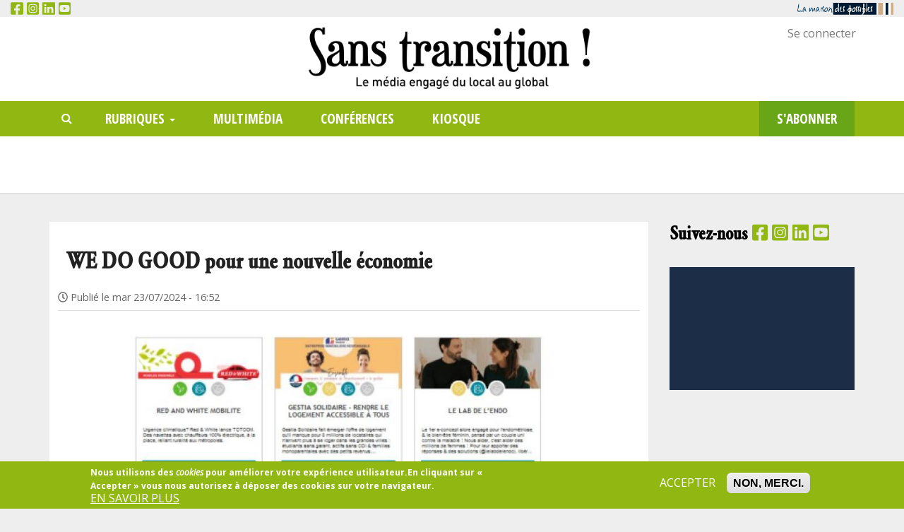

--- FILE ---
content_type: text/html; charset=UTF-8
request_url: http://www.sans-transition-magazine.info/economie/we-do-good-pour-une-nouvelle-economie
body_size: 9052
content:
<!DOCTYPE html>
<html  lang="fr" dir="ltr" prefix="og: https://ogp.me/ns#">
  <head>
    <meta charset="utf-8" />
<script async src="https://www.googletagmanager.com/gtag/js?id=G-Y5TQ4CHPYV"></script>
<script>window.dataLayer = window.dataLayer || [];function gtag(){dataLayer.push(arguments)};gtag("js", new Date());gtag("config", "G-Y5TQ4CHPYV", {"groups":"default","anonymize_ip":true});</script>
<link rel="canonical" href="http://www.sans-transition-magazine.info/economie/we-do-good-pour-une-nouvelle-economie" />
<meta http-equiv="content-language" content="fr" />
<link rel="image_src" href="http://www.sans-transition-magazine.info/sites/default/files/articles/Capture_4.JPG" />
<meta name="description" content="En tant que fintech française certifiée B Corp, WE DO GOOD développe, depuis 2013, un modèle financier accessible et équitable, permettant à chacun d&#039;agir à travers le partage de revenus. WE DO GOOD a transformé le financement participatif en France en introduisant le financement basé sur les revenus (RBF). Ce modèle novateur permet aux entreprises de lever des fonds en échange d&#039;un pourcentage de leurs revenus futurs, offrant aux entrepreneurs une alternative flexible sans dilution de capital." />
<meta property="og:site_name" content="Sans transition !" />
<meta property="og:image" content="http://www.sans-transition-magazine.info/sites/default/files/articles/Capture_4.JPG" />
<meta property="og:updated_time" content="22/01/2026 - 07:21" />
<meta name="twitter:card" content="photo" />
<meta name="twitter:description" content="En tant que fintech française certifiée B Corp, WE DO GOOD développe, depuis 2013, un modèle financier accessible et équitable, permettant à chacun d&#039;agir à travers le partage de revenus. WE DO GOOD a transformé le financement participatif en France en introduisant le financement basé sur les revenus (RBF). Ce modèle novateur permet aux entreprises de lever des fonds en échange d&#039;un pourcentage de leurs revenus futurs, offrant aux entrepreneurs une alternative flexible sans dilution de capital." />
<meta name="twitter:title" content="WE DO GOOD pour une nouvelle économie" />
<meta name="twitter:url" content="http://www.sans-transition-magazine.info/economie/we-do-good-pour-une-nouvelle-economie" />
<meta name="twitter:image" content="http://www.sans-transition-magazine.info/sites/default/files/articles/Capture_4.JPG" />
<meta name="Generator" content="Drupal 8 (https://www.drupal.org)" />
<meta name="MobileOptimized" content="width" />
<meta name="HandheldFriendly" content="true" />
<meta name="viewport" content="width=device-width, initial-scale=1.0" />
<style>div#sliding-popup, div#sliding-popup .eu-cookie-withdraw-banner, .eu-cookie-withdraw-tab {background: #91b713} div#sliding-popup.eu-cookie-withdraw-wrapper { background: transparent; } #sliding-popup h1, #sliding-popup h2, #sliding-popup h3, #sliding-popup p, #sliding-popup label, #sliding-popup div, .eu-cookie-compliance-more-button, .eu-cookie-compliance-secondary-button, .eu-cookie-withdraw-tab { color: #ffffff;} .eu-cookie-withdraw-tab { border-color: #ffffff;}</style>
<link rel="shortcut icon" href="/sites/default/files/favicon_120.png" type="image/png" />
<link rel="revision" href="http://www.sans-transition-magazine.info/economie/we-do-good-pour-une-nouvelle-economie" />

    <title>WE DO GOOD pour une nouvelle économie</title>
	
	<!-- Fontawesome -->
	<link href="https://maxcdn.bootstrapcdn.com/font-awesome/4.2.0/css/font-awesome.min.css" rel="stylesheet" type="text/css">
      <link rel="preconnect" href="https://fonts.gstatic.com">
      <link href="https://fonts.googleapis.com/css2?family=Open+Sans+Condensed:wght@300;700&family=Open+Sans:ital,wght@0,400;0,700;1,400&display=swap" rel="stylesheet">
	
    <link rel="stylesheet" media="all" href="/sites/default/files/css/css__UTceyJJM2Z49ljov_Q8bGrj-29cn3yZqFH9KeuIEzQ.css" />
<link rel="stylesheet" media="all" href="https://cdn.jsdelivr.net/npm/bootstrap@3.4.1/dist/css/bootstrap.min.css" integrity="sha256-bZLfwXAP04zRMK2BjiO8iu9pf4FbLqX6zitd+tIvLhE=" crossorigin="anonymous" />
<link rel="stylesheet" media="all" href="https://cdn.jsdelivr.net/npm/@unicorn-fail/drupal-bootstrap-styles@0.0.2/dist/3.4.0/8.x-3.x/drupal-bootstrap.min.css" integrity="sha512-tGFFYdzcicBwsd5EPO92iUIytu9UkQR3tLMbORL9sfi/WswiHkA1O3ri9yHW+5dXk18Rd+pluMeDBrPKSwNCvw==" crossorigin="anonymous" />
<link rel="stylesheet" media="all" href="/sites/default/files/css/css_B41FRWg6eOOrq6y6e0UQDDHehd7ozX6YWZQrlEarlcE.css" />

    <script type="application/json" data-drupal-selector="drupal-settings-json">{"path":{"baseUrl":"\/","scriptPath":null,"pathPrefix":"","currentPath":"node\/4423","currentPathIsAdmin":false,"isFront":false,"currentLanguage":"fr"},"pluralDelimiter":"\u0003","suppressDeprecationErrors":true,"ajaxPageState":{"libraries":"bootstrap\/popover,bootstrap\/tooltip,colorbox\/colorbox,colorbox\/default,commerce_cart\/cart_block,core\/html5shiv,eu_cookie_compliance\/eu_cookie_compliance_default,facebook_pixel\/facebook_pixel,fontawesome\/fontawesome.svg.shim,google_analytics\/google_analytics,quatro\/global-styling,quatro\/green-styling,simpleads\/simpleads.block.js,system\/base,webform_bootstrap\/webform_bootstrap","theme":"quatro","theme_token":null},"ajaxTrustedUrl":[],"facebook_pixel":{"facebook_id":"1326299647793678","events":[{"event":"ViewContent","data":"{\u0022content_name\u0022:\u0022 WE DO GOOD pour une nouvelle \\u00e9conomie\u0022,\u0022content_type\u0022:\u0022article\u0022,\u0022content_ids\u0022:[\u00224423\u0022]}"}],"fb_disable_advanced":false,"eu_cookie_compliance":true,"donottrack":true},"google_analytics":{"account":"G-Y5TQ4CHPYV","trackOutbound":true,"trackMailto":true,"trackDownload":true,"trackDownloadExtensions":"7z|aac|arc|arj|asf|asx|avi|bin|csv|doc(x|m)?|dot(x|m)?|exe|flv|gif|gz|gzip|hqx|jar|jpe?g|js|mp(2|3|4|e?g)|mov(ie)?|msi|msp|pdf|phps|png|ppt(x|m)?|pot(x|m)?|pps(x|m)?|ppam|sld(x|m)?|thmx|qtm?|ra(m|r)?|sea|sit|tar|tgz|torrent|txt|wav|wma|wmv|wpd|xls(x|m|b)?|xlt(x|m)|xlam|xml|z|zip","trackColorbox":true},"simpleads":{"current_node_id":"4423"},"eu_cookie_compliance":{"cookie_policy_version":"1.0.0","popup_enabled":true,"popup_agreed_enabled":false,"popup_hide_agreed":false,"popup_clicking_confirmation":false,"popup_scrolling_confirmation":false,"popup_html_info":"\u003Cdiv role=\u0022alertdialog\u0022 aria-labelledby=\u0022popup-text\u0022  class=\u0022eu-cookie-compliance-banner eu-cookie-compliance-banner-info eu-cookie-compliance-banner--opt-in\u0022\u003E\n  \u003Cdiv class=\u0022popup-content info eu-cookie-compliance-content\u0022\u003E\n    \u003Cdiv id=\u0022popup-text\u0022 class=\u0022eu-cookie-compliance-message\u0022\u003E\n      \u003Cp\u003E\u003Cstrong\u003ENous utilisons des \u003Cem\u003Ecookies\u003C\/em\u003E\u00a0pour am\u00e9liorer votre exp\u00e9rience utilisateur.\u003C\/strong\u003E\u003C\/p\u003E\u003Cp\u003EEn cliquant sur \u00ab Accepter \u00bb vous nous autorisez \u00e0 d\u00e9poser des cookies sur votre navigateur.\u003C\/p\u003E\n              \u003Cbutton type=\u0022button\u0022 class=\u0022find-more-button eu-cookie-compliance-more-button\u0022\u003EEn savoir plus\u003C\/button\u003E\n          \u003C\/div\u003E\n\n    \n    \u003Cdiv id=\u0022popup-buttons\u0022 class=\u0022eu-cookie-compliance-buttons\u0022\u003E\n      \u003Cbutton type=\u0022button\u0022 class=\u0022agree-button eu-cookie-compliance-secondary-button\u0022\u003EAccepter\u003C\/button\u003E\n              \u003Cbutton type=\u0022button\u0022 class=\u0022decline-button eu-cookie-compliance-default-button\u0022\u003ENon, merci.\u003C\/button\u003E\n          \u003C\/div\u003E\n  \u003C\/div\u003E\n\u003C\/div\u003E","use_mobile_message":false,"mobile_popup_html_info":"\u003Cdiv role=\u0022alertdialog\u0022 aria-labelledby=\u0022popup-text\u0022  class=\u0022eu-cookie-compliance-banner eu-cookie-compliance-banner-info eu-cookie-compliance-banner--opt-in\u0022\u003E\n  \u003Cdiv class=\u0022popup-content info eu-cookie-compliance-content\u0022\u003E\n    \u003Cdiv id=\u0022popup-text\u0022 class=\u0022eu-cookie-compliance-message\u0022\u003E\n      \n              \u003Cbutton type=\u0022button\u0022 class=\u0022find-more-button eu-cookie-compliance-more-button\u0022\u003EEn savoir plus\u003C\/button\u003E\n          \u003C\/div\u003E\n\n    \n    \u003Cdiv id=\u0022popup-buttons\u0022 class=\u0022eu-cookie-compliance-buttons\u0022\u003E\n      \u003Cbutton type=\u0022button\u0022 class=\u0022agree-button eu-cookie-compliance-secondary-button\u0022\u003EAccepter\u003C\/button\u003E\n              \u003Cbutton type=\u0022button\u0022 class=\u0022decline-button eu-cookie-compliance-default-button\u0022\u003ENon, merci.\u003C\/button\u003E\n          \u003C\/div\u003E\n  \u003C\/div\u003E\n\u003C\/div\u003E","mobile_breakpoint":768,"popup_html_agreed":false,"popup_use_bare_css":false,"popup_height":"auto","popup_width":"100%","popup_delay":1000,"popup_link":"\/confidentialite","popup_link_new_window":true,"popup_position":false,"fixed_top_position":true,"popup_language":"fr","store_consent":false,"better_support_for_screen_readers":false,"cookie_name":"","reload_page":false,"domain":"","domain_all_sites":true,"popup_eu_only_js":false,"cookie_lifetime":365,"cookie_session":0,"set_cookie_session_zero_on_disagree":0,"disagree_do_not_show_popup":false,"method":"opt_in","automatic_cookies_removal":true,"allowed_cookies":"if (!Drupal.eu_cookie_compliance.hasAgreed()){\r\n  window[\u0027ga-disable-G-Y5TQ4CHPYV\u0027] = true;\r\n}","withdraw_markup":"\u003Cbutton type=\u0022button\u0022 class=\u0022eu-cookie-withdraw-tab\u0022\u003EParam\u00e8tres de confidentialit\u00e9\u003C\/button\u003E\n\u003Cdiv role=\u0022alertdialog\u0022 aria-labelledby=\u0022popup-text\u0022 class=\u0022eu-cookie-withdraw-banner\u0022\u003E\n  \u003Cdiv class=\u0022popup-content info eu-cookie-compliance-content\u0022\u003E\n    \u003Cdiv id=\u0022popup-text\u0022 class=\u0022eu-cookie-compliance-message\u0022\u003E\n      \u003Ch2\u003ENous utilisons des \u003Cem\u003Ecookies\u003C\/em\u003E sur ce site pour am\u00e9liorer votre exp\u00e9rience d\u0027utilisateur.\u003C\/h2\u003E\u003Cp\u003EVous avez consenti \u00e0 l\u0027ajout de cookies.\u003C\/p\u003E\n    \u003C\/div\u003E\n    \u003Cdiv id=\u0022popup-buttons\u0022 class=\u0022eu-cookie-compliance-buttons\u0022\u003E\n      \u003Cbutton type=\u0022button\u0022 class=\u0022eu-cookie-withdraw-button\u0022\u003ERetirer le consentement\u003C\/button\u003E\n    \u003C\/div\u003E\n  \u003C\/div\u003E\n\u003C\/div\u003E","withdraw_enabled":false,"reload_options":0,"reload_routes_list":"","withdraw_button_on_info_popup":false,"cookie_categories":[],"cookie_categories_details":[],"enable_save_preferences_button":true,"cookie_value_disagreed":"0","cookie_value_agreed_show_thank_you":"1","cookie_value_agreed":"2","containing_element":"body","settings_tab_enabled":false,"open_by_default":true},"bootstrap":{"forms_has_error_value_toggle":1,"tooltip_enabled":1,"tooltip_animation":1,"tooltip_container":"body","tooltip_delay":"0","tooltip_html":0,"tooltip_placement":"auto left","tooltip_selector":"","tooltip_trigger":"hover","modal_animation":1,"modal_backdrop":"true","modal_focus_input":1,"modal_keyboard":1,"modal_select_text":1,"modal_show":1,"modal_size":"","popover_enabled":1,"popover_animation":1,"popover_auto_close":1,"popover_container":"body","popover_content":"","popover_delay":"0","popover_html":0,"popover_placement":"right","popover_selector":"","popover_title":"","popover_trigger":"click"},"colorbox":{"opacity":"0.85","current":"{current} sur {total}","previous":"\u00ab Pr\u00e9c.","next":"Suivant \u00bb","close":"Close","maxWidth":"98%","maxHeight":"98%","fixed":true,"mobiledetect":true,"mobiledevicewidth":"480px"},"user":{"uid":0,"permissionsHash":"542b6814dd8e2947f27fdcc704678a19e9b9e3dece1de664201d268d6b85d44b"}}</script>

<!--[if lte IE 8]>
<script src="/sites/default/files/js/js_VtafjXmRvoUgAzqzYTA3Wrjkx9wcWhjP0G4ZnnqRamA.js"></script>
<![endif]-->
<script src="/sites/default/files/js/js_aMRqS8VJDghLPKTKP0vsk6jlDJPue_A-_jeoN1skWPU.js"></script>
<script src="https://use.fontawesome.com/releases/v5.15.1/js/all.js" defer crossorigin="anonymous"></script>
<script src="https://use.fontawesome.com/releases/v5.13.1/js/v4-shims.js" defer crossorigin="anonymous"></script>


  

  </head>
  <body class="path-not-frontpage path-node page-node-type-article has-glyphicons">
    <noscript><img alt="Facebook Pixel" height="1" width="1" src="https://www.facebook.com/tr?id=1326299647793678&amp;ev=PageView&amp;noscript=1" /></noscript>
      <div class="dialog-off-canvas-main-canvas" data-off-canvas-main-canvas>
    

<div id="header-navbar-wrapper" class="header-navbar-wrapper">
          <header class="navbar navbar-default" id="navbar" role="banner">
        <div id="navbar-top" class="container-fluid">
            <div class="row">
                <div id="navbar-top-first" class="col-sm-6">
                      <div class="region region-top-navigation-first">
    <section id="block-raccourcisdentete" class="block block-block-content block-block-content6c85efba-abe5-4ad4-af23-9baa8ad40fc9 clearfix">
<div class="block-inner">
  
    

      
            <div class="field field--name-body field--type-text-with-summary field--label-hidden field--item"><p><a href="https://www.facebook.com/SansTransitionMagazine/" target="_blank"><i class="fa fa-facebook-square"></i></a> <a href="https://www.instagram.com/sanstransitionmagazine/" target="_blank"><i class="fab fa-instagram-square"></i></a> <a href="https://www.linkedin.com/company/scop-la-maison-des-possibles/" target="_blank"><i class="fa fa-linkedin-square"></i></a> <a href="https://www.youtube.com/channel/UC9o_ykB2t-9KYCMin5MewvA" target="_blank"><i class="fa fa-youtube-square"></i></a></p></div>
      
  </div>
</section>


  </div>

                </div>
                <div id="navbar-top-second" class="col-sm-6">
                      <div class="region region-top-navigation-second">
    <section id="block-logolamaisondespossibles" class="block block-block-content block-block-content7a68b513-d83f-4d1a-a6ac-d598493f8516 clearfix">
<div class="block-inner">
  
    

      
            <div class="field field--name-body field--type-text-with-summary field--label-hidden field--item"><a href="http://www.la-maison-des-possibles.com/" target="_blank"><img height="20" alt="La Maison des Possibles" src="/sites/default/files/logo_0.png" /></a></div>
      
  </div>
</section>


  </div>

                </div>
            </div>
        </div>

        <div class="container">
          <div class="row">
          <div class="navbar-header col-sm-12">
              <div class="region region-navigation">
    <div class="site-branding">
      <a class="logo navbar-btn pull-left" href="/" title="Accueil" rel="home">
      <img src="/sites/default/files/header%20v3_1.png" alt="Accueil" />
    </a>
      </div>
<nav role="navigation" aria-labelledby="block-usermenu-menu" id="block-usermenu">
            <h2 class="sr-only" id="block-usermenu-menu">Menu utilisateur</h2>

      
      <ul class="menu menu--account nav navbar-nav navbar-right">
                      <li class="first last">
                                        <a href="/user/login" data-drupal-link-system-path="user/login">Se connecter</a>
              </li>
        </ul>
  

  </nav>

  </div>

                                      <button type="button" class="navbar-toggle" data-toggle="collapse" data-target="#navbar-collapse">
                <span class="menu-text"><i class="fa fa-bars" aria-hidden="true"></i>
    Menu</span>
              </button>
                      </div>
          </div>
        </div>

                      <div id="navbar-menu-wrapper">
              <div class="container">
                  <div class="row">
                      <div id="navbar-collapse" class="col-sm-12" aria-expanded="false">
                            <div class="region region-navigation-collapsible">
    <nav role="navigation" aria-labelledby="block-mainmenu-menu" id="block-mainmenu">
            <h2 class="sr-only" id="block-mainmenu-menu">Main menu</h2>

      
      <ul class="menu menu--main nav navbar-nav">
                      <li class="first">
                                        <a href="/search" class="menu-path-search" target="_self" data-drupal-link-system-path="search">Rechercher</a>
              </li>
                      <li class="expanded dropdown">
                                                                    <a href="" class="dropdown-toggle" data-toggle="dropdown">Rubriques <span class="caret"></span></a>
                        <ul class="dropdown-menu">
                      <li class="first">
                                        <a href="/sujet/societe" data-drupal-link-system-path="taxonomy/term/4">Société</a>
              </li>
                      <li>
                                        <a href="/sujet/economie" data-drupal-link-system-path="taxonomy/term/6">Économie</a>
              </li>
                      <li>
                                        <a href="/sujet/debat" data-drupal-link-system-path="taxonomy/term/145">Débat</a>
              </li>
                      <li>
                                        <a href="/sujet/social" data-drupal-link-system-path="taxonomy/term/3">Social</a>
              </li>
                      <li>
                                        <a href="/sujet/ecologie" data-drupal-link-system-path="taxonomy/term/5">Écologie</a>
              </li>
                      <li>
                                        <a href="/sujet/chroniques" data-drupal-link-system-path="taxonomy/term/1672">Chroniques</a>
              </li>
                      <li>
                                        <a href="/paroles-citoyennes" class="menu-light-blue" data-drupal-link-system-path="paroles-citoyennes">Paroles citoyennes</a>
              </li>
                      <li>
                                        <a href="/transition-pro" class="menu-orange" title="Rubrique dédiée au service partenariats de Sans transition ! magazine, en dehors de la rédaction" data-drupal-link-system-path="transition-pro">Vie du réseau</a>
              </li>
                      <li class="last">
                                        <a href="https://la-fabrique.sans-transition-magazine.info/" class="menu-orange">La fabrique des transitions</a>
              </li>
        </ul>
  
              </li>
                      <li>
                                        <a href="/multimedia" data-drupal-link-system-path="multimedia">Multimédia</a>
              </li>
                      <li>
                                        <a href="/conferences" data-drupal-link-system-path="conferences">Conférences</a>
              </li>
                      <li>
                                        <a href="/tous-les-numeros" title="Tous les numéros de Sans Transition !" data-drupal-link-system-path="tous-les-numeros">Kiosque</a>
              </li>
                      <li class="last">
                                        <a href="/abonnements" data-drupal-link-system-path="abonnements">S&#039;abonner</a>
              </li>
        </ul>
  

  </nav>

  </div>

                      </div>
                  </div>
              </div>
          </div>
          </header>
  </div>

<div class="header-wrapper">
  <div role="header" class="header-container container ">
    <div class="row header-inner">

      	  
	   	  
                        <div  class="col-sm-12" role="headingfirst">
              <div class="region region-header-first">
    <section id="block-simpleads" class="block-simpleads block clearfix">
<div class="block-inner">
  
    

      <div class="simpleads" data-group="1" data-ref-node="0" data-ref-simpleads="0" data-rotation-type="refresh" data-impressions="true"></div>

  </div>
</section>


  </div>

          </div>
              	  
	        	  
	</div>
  </div>
</div>

  <div role="main" id="main-container" class="main-container container js-quickedit-main-content">
	
	<div class="row">
            
                  <section class="col-md-9">

                                      <div class="highlighted">  <div class="region region-highlighted">
    <div data-drupal-messages-fallback class="hidden"></div>

  </div>
</div>
                  
                
        						
                
                
                          <a id="main-content"></a>
            <div class="region region-content">
        <h1 class="page-header"><span> WE DO GOOD pour une nouvelle économie</span>
</h1>

  <article role="article" class="node node--type-article article full clearfix">

  
    

      <footer>
      
      <div class="author header-info">
	    <div class="article-create-date">
          <i class="fa fa-clock-o themecolor-text"></i> <span class="label">Publié le</span> <span>mar 23/07/2024 - 16:52</span>
		</div>
        
      </div>
    </footer>
    <div class="content">
                      
            <div class="field field--name-field-image field--type-image field--label-hidden field--item">
<a href="http://www.sans-transition-magazine.info/sites/default/files/articles/Capture_4.JPG" aria-controls="colorbox" aria-label="{&quot;alt&quot;:&quot;Droits réservés We Do Good&quot;}" role="button"  title="Droits réservés We Do Good" data-colorbox-gallery="gallery-article-4423-7M8GnNmtnMU" class="colorbox" data-cbox-img-attrs="{&quot;alt&quot;:&quot;Droits réservés We Do Good&quot;}"><img src="/sites/default/files/styles/juicebox_medium/public/articles/Capture_4.JPG?itok=7il2ihVj" width="1024" height="600" alt="Droits réservés We Do Good" class="img-responsive" />

</a>
</div>
      
            <div class="field field--name-field-intro field--type-text-long field--label-hidden field--item"><p class="text-align-justify"><strong>A travers le financement participatif, WE DO GOOD, fondée en 2013 à Nantes, s'engage pour une nouvelle économie : locale mais connectée globalement, privilégiant l'usage sur la propriété et favorisant la participation.</strong></p>
</div>
      
  <div class="field field--name-field-related-news field--type-entity-reference field--label-above">
    <div class="field--label">Autres articles liés</div>
          <div class="field--items">
              <div class="field--item"><a href="/impact-investing-day-financer-les-projets-dentrepreneuriat-social" hreflang="fr">Impact Investing Day : financer les projets d&#039;entrepreneuriat social</a></div>
          <div class="field--item"><a href="/la-plateforme-de-crowdfunding-miimosa-lance-miimosa-transition" hreflang="fr">La plateforme de crowdfunding Miimosa lance Miimosa transition </a></div>
              </div>
      </div>

            <div class="field field--name-body field--type-text-with-summary field--label-hidden field--item"><p class="text-align-justify">En tant que fintech française certifiée B Corp, WE DO GOOD développe, depuis 2013, un modèle financier accessible et équitable, permettant à chacun d'agir à travers le partage de revenus. WE DO GOOD a transformé le financement participatif en France en introduisant le financement basé sur les revenus (RBF). Ce modèle novateur permet aux entreprises de lever des fonds en échange d'un pourcentage de leurs revenus futurs, offrant aux entrepreneurs une alternative flexible sans dilution de capital. En facilitant un accès rapide et transparent aux investisseurs, WE DO GOOD a permis à 256 entreprises de lever plus de 12 millions d’euros auprès de 10 000 investisseurs.<br /><br />
En début 2024, erable° a acquis WE DO GOOD. Une étape clé pour erable°, qui renforce ainsi son engagement en faveur d'une économie durable. En s'associant à WE DO GOOD, erable° combine son expertise pour offrir une gamme diversifiée de solutions d'investissement à impact. Adaptées à chaque étape de développement, ces solutions financent le capital d'amorçage, la croissance des entreprises établies, ainsi que les actifs et le stock.</p>

<p class="text-align-justify"> </p>

<h2 class="text-align-justify"><strong>Des projets à impact</strong></h2>

<p class="text-align-justify"><br /><br />
Quelques exemples parmi une très large variété de projets et d'impacts positifs :</p>

<p class="text-align-justify">des projets en phase d’évaluation :</p>

<p class="text-align-justify"><br />
- <a href="https://www.wedogood.co/vesto/" rel=" noopener" target="_blank">Vesto </a>cherche à lever 150 000€ pour financer la reprise pour réemploi d’équipement de cuisine avec un événement sportif estival à Paris. Au cours des 12 derniers mois, 775 machines ont été reconditionnées par Vesto. Le reconditionnement de ces machines a permis un total de 859 Tonnes d’émissions de CO2 évitées.<br /><br />
- <a href=" https://www.wedogood.co/wise-energy/" rel=" noopener" target="_blank">Wise </a>cherche à lever au minimum 34 000€ qui permettront de financer 2 centrales photovoltaïques. Wise permet à deux bâtiments en ville de produire leur énergie solaire, offre 50% de gain en autonomie et de demande en moins en énergie du réseau, avec des frais d’installations peu coûteux.<br /><br /><br />
ou des projets en levées de fonds continues :<br /><br />
 <a href="https://www.wedogood.co/cocote-1/" rel=" noopener" target="_blank">Cocote </a>est un moteur de shopping responsable, en alternative plus locale par rapport aux plateformes comme Amazon. L’entreprise a déjà levé plus de 300 000€. Cocote plante des arbres à partir de son CA et des commandes utilisateur afin de compenser/dépasser les émissions carbones de la logistique et packaging. Plus de 2000 arbres ont déjà été plantés.</p>

<p class="text-align-justify"><br /><br /><strong>Plus d'infos</strong><br /><a href="https://www.wedogood.co" rel=" noopener" target="_blank">www.wedogood.co</a></p>

<p class="text-align-justify"><a href="https://www.erable.com/fr" rel=" noopener" target="_blank">www.erable.com</a></p>
</div>
      
            </div>

</article>

<section id="block-ilscassentlesurnesprecommande" class="block block-block-content block-block-contentce284897-25f8-4ccc-8cb0-ed98e1132484 clearfix">
<div class="block-inner">
  
    

      
            <div class="field field--name-body field--type-text-with-summary field--label-hidden field--item"><p data-entity-type="" data-entity-uuid="" style="text-align: center;"><span><a data-entity-type="file" data-entity-uuid="726f1dfd-3d9a-404b-957e-d867e1921bbb" href="https://www.sans-transition-magazine.info/abonnements" title="Soutenez l'indépendance rédactionnelle et financière de Sans transition !"><img alt="Garantissez l'indépendance rédactionnelle et financière de Sans transition !" data-entity-type="file" data-entity-uuid="dcd61784-a3d1-4cf4-9577-58739721432c" src="/sites/default/files/inline-images/banniere_fin_article_rouge_0.png" /></a><span title="Cliquer et glisser pour redimensionner">​</span></span></p>

<p> </p>
</div>
      
  </div>
</section>


  </div>

              </section>

                              <aside id="sidebar-second" class="col-md-3" role="complementary">
              <div class="region region-sidebar-second">
    <section id="block-follow-us" class="block-transparent block block-block-content block-block-content9d4e0ee7-5449-4544-8afd-3e50ee8afba0 clearfix">
<div class="block-inner">
  
    

      
            <div class="field field--name-body field--type-text-with-summary field--label-hidden field--item"><h2 class="title">Suivez-nous <a href="https://www.facebook.com/SansTransitionMagazine/" target="_blank"><i class="fa fa-facebook-square"></i></a>  <a href="https://www.instagram.com/sanstransitionmagazine/" target="_blank"><i class="fab fa-instagram-square"></i></a> <a href="https://www.linkedin.com/company/scop-la-maison-des-possibles/" target="_blank"><i class="fa fa-linkedin-square"></i></a> <a href="https://www.youtube.com/channel/UC9o_ykB2t-9KYCMin5MewvA" target="_blank"><i class="fa fa-youtube-square"></i></a></h2></div>
      
  </div>
</section>

<section id="block-panier-2" class="block-orange visually-hidden block block-commerce-cart clearfix">
<div class="block-inner">
  
      <div class="block-title-container">
      <h2 class="block-title">Panier</h2>
    </div>
    

      <div class="cart--cart-block">
  <div class="cart-block--summary">
    <a class="cart-block--link__expand" href="/cart">
      <span class="cart-block--summary__icon"><img src="/modules/contrib/commerce/icons/ffffff/cart.png" alt="Panier" class="img-responsive" />
</span>
      <span class="cart-block--summary__count">(0)</span>
    </a>
  </div>
  </div>

  </div>
</section>

<section id="block-abonnementlettredinformation" class="block-blue block block-block-content block-block-content98450d50-d401-4e61-96ee-4b704023461b clearfix">
<div class="block-inner">
  
    

      
            <div class="field field--name-body field--type-text-with-summary field--label-hidden field--item"><iframe data-w-type="embedded" frameborder="0" scrolling="no" marginheight="0" marginwidth="0" src="https://xvuus.mjt.lu/wgt/xvuus/lg3/form?c=151bec05" width="100%"></iframe>

<script type="text/javascript" src="https://app.mailjet.com/pas-nc-embedded-v1.js"></script></div>
      
  </div>
</section>


  </div>

          </aside>
                  </div>
  </div>

      <footer class="footer container" role="contentinfo">
      <div class="footer-inner">
            <div class="region region-footer">
    <nav role="navigation" aria-labelledby="block-pieddepage-menu" id="block-pieddepage">
            
  <h2 class="visually-hidden" id="block-pieddepage-menu">Pied de page</h2>
  

        
      <ul class="menu menu--footer nav">
                      <li class="first">
                                        <a href="/" data-drupal-link-system-path="&lt;front&gt;">Accueil</a>
              </li>
                      <li>
                                        <a href="/cgu" data-drupal-link-system-path="node/109">CGU</a>
              </li>
                      <li>
                                        <a href="/confidentialite" data-drupal-link-system-path="node/1903">Confidentialité</a>
              </li>
                      <li>
                                        <a href="https://www.la-maison-des-possibles.com">Partenariats</a>
              </li>
                      <li>
                                        <a href="/qui-sommes-nous" data-drupal-link-system-path="node/111">Qui sommes-nous ?</a>
              </li>
                      <li>
                                        <a href="/charte-de-responsabilite" data-drupal-link-system-path="node/2986">RSE</a>
              </li>
                      <li class="last">
                                        <a href="/mentions-legales" data-drupal-link-system-path="node/110">Mentions légales</a>
              </li>
        </ul>
  

  </nav>

  </div>

	  </div>
    </footer>
  
  </div>

    
    <script src="/sites/default/files/js/js_38UCkYuwEFBRqjTxUnVz8s0GM7mnHeJWJsEjfO8Ijfk.js"></script>
<script src="https://cdn.jsdelivr.net/npm/bootstrap@3.4.1/dist/js/bootstrap.min.js" integrity="sha256-nuL8/2cJ5NDSSwnKD8VqreErSWHtnEP9E7AySL+1ev4=" crossorigin="anonymous"></script>
<script src="/sites/default/files/js/js_TAb8IVSQZl_gmePIRPm-aF-UPCDqbaAoPqsvHBLNz60.js"></script>
<script src="/modules/contrib/eu_cookie_compliance/js/eu_cookie_compliance.js?v=1.19" defer></script>
<script src="/sites/default/files/js/js_sBXm9GI6wPw5RkUr_VuvClBYjiww4kFvbAdtvgD0aug.js"></script>

  </body>
</html>


--- FILE ---
content_type: text/css
request_url: http://www.sans-transition-magazine.info/sites/default/files/css/css_B41FRWg6eOOrq6y6e0UQDDHehd7ozX6YWZQrlEarlcE.css
body_size: 13540
content:
body{margin:0;padding:0;font-size:16px;line-height:1.2;font-family:'Open Sans',Arial,Helvetica,Verdana,"Bitstream Vera Sans",sans-serif;background:#EEE;}a,a:link,a:visited{color:#68a617;text-decoration:none;transition:.3s ease-out;}a:focus,a:hover,a:active{color:#000;}h1{font-size:2em;margin-bottom:1em;line-height:1;font-weight:bold;}h2{font-size:1.6em;margin-bottom:1.3333em;line-height:1.3333;font-weight:bold;}h3{font-size:1.4em;margin-bottom:1.477em;line-height:1.477;font-weight:bold;}h4{font-size:1.2em;margin-bottom:1.64em;line-height:1.64;}h5{font-weight:bold;}h5,h6{font-size:1em;margin-bottom:1.5em;line-height:1.5;}h6.site-slogan{font-size:1em;text-align:center;}h1,h2,h3{font-family:"Garamond Condensed Medium","Georgia",serif;}h4,h5,h6{font-family:"Open Sans Condensed",Arial,Helvetica,Verdana,sans-serif;}h1.page-header{color:#222;font-weight:bold;line-height:1.3333;margin-bottom:1em;padding:10px 0 15px;border-bottom:1px solid #ddd;;}p,address,pre,table{margin-bottom:1.846em;}.region-sidebar-second p{margin:10px 0;}ul,ol{margin:10px 0 10px 20px;list-style:square;}article.node ul,article.node ol{margin:0 0 1.846em 60px;}pre,div.code{border-left:5px solid #68a617;background:#eee;color:#000;padding:0.2em 10px;}.highlight{background:#68a617;color:#fff;}blockquote{padding-left:60px;background:url(/themes/quatro/images/blockquote.png) 0 0 no-repeat;}.typo-label{font-size:1.4em;margin-bottom:1.333em;line-height:1.333;padding:0px 10px;color:#68a617;background:#DCDACE;border:0px solid #68a617;}.btn{border-radius:0;padding:0.5em 0.5em;font-weight:bold !important;background:#91b713;text-transform:uppercase;color:#FFF !important;}.btn:hover{background:#68a617;}.btn.btn-yellow{background:#ffed00;color:#000 !important;}.btn.btn-yellow:hover{background:#ffe400;}img{max-width:100%;}#page{}.header-navbar-wrapper{background-color:white;}#navbar-menu-wrapper{background-color:#68a617;}.navbar-default{background:none;border:none;margin-bottom:0;}#navbar-top{background-color:#EEE;}#navbar-top .block{margin:0;font-size:20px;}#navbar-top #navbar-top-second{text-align:right;}.zone-submenu-wrapper{background-color:#9E0000;display:none;}.header-wrapper{border-bottom:1px solid #ddd;background:#fff;padding-top:40px;padding-bottom:10px;}.main-container{padding-top:40px;padding-bottom:20px;}.footer{background:none;border:none;padding-top:0;padding-bottom:0;margin-top:10px;}.footer-inner{background:#fff;border:none;padding:15px;overflow:hidden;}.blockFloat-processed{margin-left:-1px;}#region-sidebar-second{margin-left:0;margin-right:0;padding-left:10px;padding-right:10px;}#skip-link a,#skip-link a:visited{display:block;width:100%;padding:2px 0 3px 0;text-align:center;background-color:#666;color:#fff;}.site-branding{width:100%;display:inline-block;text-align:center;}a.logo{text-align:center;width:100%;}.navbar-header .navbar-text{clear:left;color:#000;font-family:"Open Sans Condensed",Arial,Helvetica,Verdana,sans-serif;font-size:15px;margin:0 0 10px;float:none;}h1#site-name,div#site-name{margin:0;font-size:1.4em;line-height:1.3333;}#site-slogan{}.breadcrumb{padding-bottom:1.846em;display:none;}h2.node-title,h2.block-title,h2.title,h2.comment-form,h3.title{margin:0;}h1.title{color:#222;font-weight:bold;margin-bottom:1em;font-size:180%;line-height:1.3333;font-family:"Open Sans Condensed",Arial,Helvetica,Verdana,sans-serif;padding:10px 0px 0;}table.no-border{margin:0;}table.no-border tr,table.no-border td{border:none;background:none;}tr:hover td,tr.even:hover td.active,tr.odd:hover td.active{background:none;}tr.odd{background-color:#fff !important;}th,tr.even{background-color:#f7f7f7 !important;}th{font-family:'Open Sans Condensed',Arial,sans-serif;font-size:110%;text-transform:uppercase;}div.messages{margin:1.846em 0;}div.messages ul{margin-top:0;margin-bottom:0;}div.status{}div.warning,tr.warning{}div.error,tr.error{}.error{}.warning{}div.tabs{}.more-help-link{}ul.links{}ul.links.inline{display:block;clear:left;}ul.links li{padding:0 1em 0 0;}li.comment-add a,li.comment-add a.active{float:right;}li.comment_forbidden{float:right;}.pagination > li:first-child > a,.pagination > li:first-child > span{margin-right:4px;border-radius:0px;-moz-border-radius:0px;-webkit-border-radius:0px;}.pagination > li > a,.pagination > li > span{margin:0 4px;color:#68a617;}.pagination > li:last-child > a,.pagination > li:last-child > span{margin-left:4px;border-radius:0px;-moz-border-radius:0px;-webkit-border-radius:0px;}.pagination > .active > a,.pagination > .active > span,.pagination > .active > a:hover,.pagination > .active > span:hover,.pagination > .active > a:focus,.pagination > .active > span:focus{background-color:#68a617;border-color:#68a617;}.feed-icon{}.feed-link img{padding:0 0 5px 5px;}.more-link{}.tabs--primary{margin-bottom:20px;}li a.active{color:#68a617;}#navigation{}#navigation ul.links,#navigation .content ul{margin:0;padding:0;text-align:left;}#navigation ul.links li,#navigation .content li{float:left;padding:0 10px 0 0;list-style-type:none;list-style-image:none;}#block-system-navigation ul{margin:10px 0 10px 20px;}.zone-menu .block{margin:0;}ul#main-menu,.zone-menu ul.menu{margin:0;padding:10px 0 10px 0;width:100%;float:left;}ul#main-menu li,.zone-menu ul.menu li{display:inline;margin:0;padding:0;list-style:none;}ul#main-menu li a,.zone-menu ul.menu li a{display:inline-block;padding:7px 20px;font-weight:bold;text-transform:uppercase;color:#fff;font-family:"Open Sans Condensed",Arial,Helvetica,Verdana,sans-serif;}ul#main-menu li a:hover,ul#main-menu li a.active:hover,ul#main-menu li a.active,.zone-menu ul.menu li a:hover,.zone-menu ul.menu li a.active:hover,.zone-menu ul.menu li a.active,.zone-menu ul.menu li.active-trail a{background:url(/themes/quatro/images/submenu-bg.png) 0 0 repeat;}.zone-menu .block-nice-menus{margin-bottom:20px;}.navbar-collapse{padding:0;width:100%;border:none;}.navbar-default .navbar-toggle{border-color:#fff;background-color:#91b713;}.navbar-default .navbar-toggle .icon-bar{background:#fff;}@media (min-width:768px){.navbar-default.container{padding :0;}}#block-mainmenu ul.menu{margin:0;padding:0;text-align:center;width:100%;background:none;}#block-usermenu{position:absolute;top:0;right:15px;}ul.nice-menu,ul.nice-menu ul{z-index:15;}ul.nice-menu-down li.menuparent{background:none;}ul.nice-menu-down li.menuparent:hover{background:none;}#block-mainmenu ul.menu li{display:inline-block;list-style:none;margin:0;padding:0;background:none;border:none;z-index:1;float:none;vertical-align:bottom;}#block-mainmenu ul.menu li.first{background:none;}#block-mainmenu ul.menu li.menu-path-nolink span,#block-mainmenu ul.menu li a{display:inline-block;color:#fff;padding:15px;font-weight:bold;text-transform:uppercase;font-size:120%;font-family:"Open Sans Condensed",Arial,Helvetica,Verdana,sans-serif;}#block-mainmenu ul.menu li.over{background:none;}#block-mainmenu ul.menu li:hover a,#block-mainmenu ul.menu li.active a,#block-mainmenu ul.menu li.active-trail a,#block-mainmenu ul.menu li a.active,#block-mainmenu ul.menu li a.is-active,#block-mainmenu ul.menu li a:hover,#block-mainmenu ul.menu li.open a{color:#fff;background-color:#68a617;}#block-mainmenu ul.menu ul{border:none;background-color:#68a617;z-index:9999;text-align:left;border-radius:0;}#block-mainmenu ul.menu ul ul{top:0;left:100%;}#block-mainmenu ul.menu li li,#block-mainmenu ul.menu li.open li{background:url(/themes/quatro/images/mainmenu-border.png) 0 0 repeat-x;border:none;padding:2px 0 0;width:100%;}#block-mainmenu ul.menu li li:hover a,#block-mainmenu ul.menu li li a,#block-mainmenu ul.menu li.active li a,#block-mainmenu ul.menu li.open li a,#block-mainmenu ul.menu li li li a,#block-mainmenu ul.menu li.active li.active li a,#block-mainmenu ul.menu li.open li.open li a{padding:13px 20px;display:block;color:#fff;font-size:100%;margin-bottom:0;background:none;text-transform:none;-moz-box-shadow:none;-webkit-box-shadow:none;box-shadow:none;border-radius:0px;-moz-border-radius:0px;-webkit-border-radius:0px;}#block-mainmenu ul.menu li a.menu-orange,#block-mainmenu ul.menu li a.menu-orange:hover{background-color:#c0531e !important;text-transform:uppercase !important;}#block-mainmenu ul.menu li a.menu-light-blue,#block-mainmenu ul.menu li a.light-blue:hover{background-color:#539895 !important;text-transform:uppercase !important;}#block-mainmenu ul.menu li li.open a:hover,#block-mainmenu ul.menu li li.open a.active,#block-mainmenu ul.menu li:hover li a:hover,#block-mainmenu ul.menu li:hover li a.active,#block-mainmenu ul.menu li.open li a:hover,#block-mainmenu ul.menu li.open li a.active,#block-mainmenu ul.menu li.open li.open a,#block-mainmenu ul.menu li.active li a:hover,#block-mainmenu ul.menu li.active li a.active,#block-mainmenu ul.menu li.active li.active a,#block-mainmenu ul.menu li:hover li:hover li a:hover,#block-mainmenu ul.menu li.open li.open li a:hover,#block-mainmenu ul.menu li.open li.open li a.active,#block-mainmenu ul.menu li.active li.active li.active a:hover,#block-mainmenu ul.menu li.active li.active li.active a.active{background:#68a617 url(/themes/quatro/images/mainmenu-active.png);color:#fff;margin-bottom:0;}#block-usermenu a{background:white;padding:8px;margin:5px;border-radius:6px;background:linear-gradient(to left,white 50%,#ffed00 50%) right;background-size:200%;transition:.5s ease-out;}#block-usermenu a:hover{background-position:left;}@media only screen  and (max-width:991px){#block-mainmenu ul.menu li{width:100%;text-align:left;background:url(/themes/quatro/images/mainmenu-border.png) 0 0 repeat-x;}#block-usermenu{position:static;top:auto;right:auto;}#block-mainmenu ul.menu li a{display:block;}.navbar-toggle{width:100%;margin:0 0 20px;font-size:16px;text-align:center;}.navbar-default .navbar-toggle:hover,.navbar-default .navbar-toggle:focus{background:#68a617 url(/themes/quatro/images/mainmenu-active.png);border-color:#68a617;}.navbar-default .navbar-toggle{display:block;}.dropdown-menu{position:static;}#navbar-collapse{display:none;}#navbar-collapse.in{display:block;}}@media only screen and (min-width:992px){.region-navigation-collapsible{height:50px;}#block-mainmenu ul.menu li.expanded.dropdown:hover ul.dropdown-menu ul.dropdown-menu{display:none;}#block-mainmenu ul.menu li.expanded.dropdown:hover ul.dropdown-menu,#block-mainmenu ul.menu li.expanded.dropdown:hover ul.dropdown-menu li.expanded.dropdown:hover ul.dropdown-menu{display:block;}#block-mainmenu ul.menu li:last-child{float:right;background-color:#68a617;}#block-mainmenu ul.menu li a.menu-path-search:hover,#block-mainmenu ul.menu li a.menu-path-search.active-trail,#block-mainmenu ul.menu li a.menu-path-search{background:url(/themes/quatro/images/search_icon_16.png) center center no-repeat;text-indent:100px;width:50px;height:48px;overflow:hidden;float:left;padding:0;}#block-panier{float:right;}#block-panier:not(.visually-hidden) + #block-mainmenu{display:inline-block;}}#block-panier{margin:0;}#block-panier .cart-block--summary__icon{float:left;}#block-panier a{color:white !important;line-height:50px;padding:0 15px;background:#c0531e;}#block-panier a:hover{background:#c0531e url(/themes/quatro/images/mainmenu-active.png);}#block-panier .cart-block--summary__icon{margin-right:8px;}#block-panier .cart-block--summary__icon img.img-responsive{display:inline;}#block-panier-2 table tr{background:none !important;}#block-panier-2 table tr:first-child td{border:0px !important;}#block-panier-2 .cart-block--summary__count{display:none;}#block-panier-2 .cart-block--summary__icon{position:absolute;top:2px;right:10px;}#block-panier-2 .cart-links a:before{content:"\203A ";position:absolute;left:5px;top:6px;}#block-panier-2 .cart-links a{position:relative;padding:5px 8px 5px 14px;margin-bottom:10px;background:#c0531e url(/themes/quatro/images/mainmenu-active.png);}.zone-branding .block-system-user-menu{display:none;}.block-system-user-menu{float:right;width:100%;}.block-system-user-menu ul.menu{float:right;width:100%;margin:0;padding:0;text-align:center;}.block-system-user-menu ul.menu li{display:inline-block;margin:0;padding:0;list-style:none;}.block-system-user-menu ul.menu a{float:left;margin:0;padding:0px 10px;line-height:1;border-right:1px solid #e1c0c0;color:#e1c0c0;}.block-system-user-menu ul li.last a{border:none;}.block-system-user-menu ul.menu a:hover,.block-system-user-menu ul.menu a.active{color:#fff;}#block-pieddepage{width:100%;margin-bottom:10px;border-bottom:2px solid #6a9900;padding-top:15px;padding-bottom:10px;}#block-pieddepage ul.menu{margin:0px 0 0;padding:0;text-align:center;}#block-pieddepage ul.menu li{margin:0;padding:0;list-style:none;display:inline-block;}#block-pieddepage ul.menu li a{display:block;padding:0px 10px;color:#333;}#block-pieddepage ul.menu li a:hover,#block-pieddepage ul.menu li a.active{color:#6a9900;}#block-pieddepage ul.menu li.last a{border:none;}.node{}.preview .node{}.node-promoted{}.node-sticky{}.node-unpublished{}.node-unpublished div.unpublished,.comment-unpublished div.unpublished{height:0;overflow:visible;color:#d8d8d8;font-size:75px;line-height:1;font-family:Impact,"Arial Narrow",Helvetica,sans-serif;font-weight:bold;text-transform:uppercase;text-align:center;word-wrap:break-word;}.node-by-viewer{}.node-teaser{}.node-page{}.node--type-article{margin-bottom:20px;}h2.node-title{}.node .user-picture{}.node .node-links{}.node .submitted{color:#666;font-size:90%;padding-bottom:20px;}.node .content{margin-bottom:30px;}.node h1,.node h2,.node h3{margin-bottom:0.5em;}body.page-node .node .field-name-field-intro{font-weight:bold;margin-top:20px;}.node ul.links{margin-left:0;}.service-links ul.links{float:left;margin:0;padding:0;}.service-links ul.links li{list-style:none;float:left;padding-right:20px;}#edit-field-related-news{width:100%;}#edit-field-intro{clear:left;}.field--name-field-tags .field__items .field--item{display:inline-block;padding-left:10px;}.comments{margin-top:30px;}article.comment{border-bottom:1px solid #eee;padding:10px 20px;overflow:hidden;}h3.comment_title{margin-top:0;margin-bottom:10px;font-size:18px;}h3.comment_title a{color:#333;text-transform:uppercase;}.comment-author-picture{text-align:center;margin-bottom:-300px;padding-bottom:300px;position:relative;z-index:2;margin-top:20px;}.comment-author-picture:before{background:#ddd none repeat scroll 0 0;content:"";height:600px;left:50%;margin-left:-1px;position:absolute;top:0;width:1px;z-index:-1;display:none;}.comment-author-picture .field--name-user-picture{margin-bottom:10px;text-align:center;width:80px;float:left;margin-right:20px;}.comment-author-picture .field--name-user-picture img{width:80px;height:80px;-webkit-border-radius:40px;-moz-border-radius:40px;border-radius:40px;}.comment-content{padding-left:100px;padding-right:0;}.comment__meta{padding-bottom:10px;color:#999;}.comment__permalink{display:none;}.comment__content nav{text-align:right;}h2.comment-form__title{padding:0 20px;}form#comment-form{margin:0 20px;}.page-topic-trending h1.title{display:none;}.page-topic-trending .region-content-inner{background:#fff;}.page-new-stories h1.title{display:none;}.page-new-stories .region-content-inner{padding:0 !important;background:url(/themes/quatro/images/body-bg.jpg) !important;}body.path-not-frontpage.page-new-stories .main-container .block-inner{padding:20px;}.page-new-stories .main-container #block-system-main .block-inner{background:none repeat scroll 0 0 #fff;overflow:hidden;padding:0 !important;}.view-article-slideshow .slide__content{position:relative;}.view-article-slideshow .slide__caption{background:rgba(0,0,0,0.65);margin:0;padding:20px;width:34%;min-width:298px;height:100%;position:absolute;top:0;right:70px;left:auto;z-index:2;color:#fff;float:left;clear:left;}.view-article-slideshow .slide__caption h2.slide__title{font-size:135%;font-weight:bold;font-family:"Garamond Condensed Medium","Georgia",serif;;text-transform:uppercase;margin:0;text-align:center;position:absolute;left:0;top:50%;padding:10px;transform:translateY(-50%);}.view-article-slideshow .slide__caption h2.slide__title a{color:#fff !important;}.view-article-slideshow .slick-dotted.slick-slider{margin-bottom:0;}.view-article-slideshow ul.slick-dots{position:absolute;right:90px;bottom:10px;z-index:3;width:auto;}.slick-dots li button:before{display:none;}ul.slick-dots{margin:0;padding:0;text-align:center;}ul.slick-dots li{list-style:none;margin:3px;padding:0;display:inline-block;width:10px;height:10px;border-radius:50%;-moz-border-radius:50%;-webkit-border-radius:50%;}ul.slick-dots li button{float:left;width:10px;height:10px;margin:0;padding:0;border-radius:50%;-moz-border-radius:50%;-webkit-border-radius:50%;background:rgba(255,255,255,0.52);text-indent:100px;overflow:hidden;}ul.slick-dots li.slick-active button{background:#FFF;}.slick__arrow button{color:rgba(0,0,0,0.8);cursor:pointer;display:block;height:40px;padding:0;overflow:hidden;opacity:0.5;position:absolute;top:50%;transition:all 0.3s ease 0s;width:40px;z-index:10;font-size:30px;line-height:40px;background:#8a8986;}.slick__arrow button:hover{opacity:1;}.slick__arrow button.slick-prev{left:10px;}.slick__arrow button.slick-next{right:10px;}.slick__arrow button:before{font-family:"FontAwesome";color:white;line-height:normal;font-size:40px;}.slick__arrow button.slick-prev:before{content:"\f104";}.slick__arrow button.slick-next:before{content:"\f105";}@media only screen  and (max-width:1000px){.view-article-slideshow .slide__caption h2.slide__title{text-align:center;}.view-article-slideshow ul.slick-dots{bottom:0;right:20px;}}.slick-list .slide__content .media--slick{}.view-article-slideshow .flexslider{margin-bottom:0;}.view-article-slideshow .views-field-title{width:100%;background:rgba(0,0,0,0.6);float:left;}.view-article-slideshow .views-field-title a{color:#fff;padding:20px;float:left;font-size:120%;font-family:"Open Sans Condensed",Arial,Helvetica,Verdana,sans-serif;font-weight:bold;}.view-article-slideshow .flex-control-nav{bottom:13px;float:right;right:10px;width:auto;z-index:10;}.block-views-article-slider-large-block{padding:0 10px;margin-bottom:40px !important;}.region-header-second{background:#EEE;height:100%;padding:15px;}.view-list-articles .views-row{float:left;width:100%;margin-bottom:20px;padding-bottom:20px;border-bottom:1px solid #ddd;}.view-list-articles .views-field-field-image .field-topic{position:absolute;top:5px;left:5px;float:left;padding:5px 10px;background:#68a617;}.view-list-articles .views-field-field-image .topic-1{background:#ffcc00;}.view-list-articles .views-field-field-image .topic-2{background:#00ff66;}.view-list-articles .views-field-field-image .topic-3{background:#ff3300;}.view-list-articles .views-field-field-image .topic-4{background:#1db6b6;}.view-list-articles .views-field-field-image .topic-5{background:#9966cc;}.view-list-articles .views-field-field-image .topic-6{background:#ff0066;}.view-list-articles .views-field-field-image .field-topic a{color:#fff;}.view-list-articles .views-field-field-image{float:left;margin:0 0 10px;width:100%;position:relative;}.view-list-articles .views-field-field-image img{margin:0;width:auto;}.view-list-articles .views-field-title{padding-bottom:10px;}.view-list-articles .views-field-title a{font-size:150%;line-height:1;font-weight:bold;color:#222;font-family:"Open Sans Condensed",Arial,Helvetica,Verdana,sans-serif;}.view-list-articles .views-field-title a:hover{color:#68a617;}.views-field-comment-count .field-content{position:relative;padding-left:20px;margin-left:20px;}.view-list-articles .views-field-view-node a{color:#999;background:none;font-weight:bold;float:none;padding:0;}.view-list-articles .views-field-body{margin-bottom:15px;}.region-content h2.block-title,.region-content-bottom-first h2.block-title,.region-content-bottom-second h2.block-title{margin-bottom:0px;}.block-topic-news{position:relative;}.block-topic-news.block-topic-news-list .view-content,.block-topic-news.block-topic-news-large .view-content,.block-topic-news .view-content{width:100%;float:left;margin:0;padding:0 0 20px 0;border-bottom:1px solid rgba(0,0,0,0.61);}.block-topic-news.block-topic-news-list .view-content{border-bottom:0;}.block-topic-news.block-topic-news-list .view-content .views-row{border-bottom:1px solid #ddd;margin-bottom:15px;padding-bottom:15px;float:left;width:100%;}.subscribers-only{background-color:#91b713;color:white;text-transform:uppercase;font-weight:bold;display:inline-block;padding:0 6px;}.block-topic-news.block-topic-news-list .view-content .views-row:last-child{border-bottom:none;margin:0;padding:0;}.block-topic-news.block-topic-news-list .view-content .views-row.views-row-last{border:none;margin-bottom:0;padding-bottom:0;}.block-topic-news .view-content .views-field-title{margin-bottom:10px;}.block-topic-news .view-content .views-field-title a{font-size:1.33em;font-weight:bold;color:#222;line-height:1.2;font-family:"Garamond Condensed Medium","Georgia",serif;}.block-topic-news .view-content .views-field-body{margin-top:8px;}.block-topic-news.block-topic-news-list .view-content .views-field-title a{font-size:110%;font-weight:bold;text-transform:none;}.block-topic-news .view-content .views-field-title a:hover{color:#68a617;}.block-topic-news .view-content .views-field-field-image{float:left;margin-bottom:15px;width:100%;}.block-topic-news .view-content .views-field-field-image img{width:100%;}.block-topic-news.block-topic-news-list .view-content .views-field-field-image{margin:0 20px 0 0;width:80px;}.block-topic-news.block-topic-news-large .view-content .views-field-field-image{margin-top:0;width:100%;}.block-topic-news .view-content .views-field-field-image:hover{opacity:0.5}.block-topic-news .view-content .views-field-created,.block-topic-news .view-content .views-field-comment-count{display:inline-block;font-size:0.89em;font-style:italic;}.block-topic-news.block-topic-news-list .view-content .views-field-body{padding-top:10px;}.block-topic-news.block-topic-news-large .attachment,.block-topic-news .attachment{width:100%;float:left;margin:15px 0 0 0px;}.block-topic-news .attachment .view-content{width:100%;margin:0;padding:0;border:0;}.block-topic-news .attachment .views-row{padding:0 0 15px;margin:0 0 15px;border-bottom:1px solid rgba(0,0,0,0.61);width:100%;float:left;clear:left;}.block-topic-news .attachment .views-row:last-child{border-bottom:none;margin:0;padding:0;}.block-topic-news .attachment .views-row-last{border:none;margin:0;padding:0;}.block-topic-news .attachment .view-content .views-field-field-image,.block-topic-news .attachment .view-content .views-field-thumbnail__target-id{float:left;margin:0 20px 0 0;width:60px;}.block-topic-news .attachment .view-content .views-field-title a{font-size:1em;font-weight:bold;padding:0 0 5px;text-transform:none;font-family:"Open Sans Condensed",Arial,Helvetica,Verdana,sans-serif;}.block-topic-news .view-content .views-field-body{margin:0;font-size:0.89em;line-height:1.2;}.block-topic-news .attachment .view-content .views-field-body p{font-size:90%;line-height:1.2;color:#666;}.block-topic-news .more-link{position:absolute;top:-60px;right:0;}.block-topic-news .more-link a{padding-right:20px;font-size:1.125em;font-family:"Open Sans Condensed";font-style:italic;color:#000;}.block-topic-news .more-link a:after{width:0;height:0;display:inline-block;content:'';margin-left:10px;position:relative;top:2px;border-style:solid;border-width:6px 0 6px 10.4px;border-color:transparent transparent transparent #91b713;}.block-next-conference .views-row{display:flex;}.block-next-conference .views-field-nothing{background-color:#ffed00;padding:15px;}.view-conferences h3{margin:10px 0;}.view-display-id-attachment_2 .views-row,.block-views-blockconferences-block-3 .views-row{margin-bottom:3em;}.view-display-id-attachment_2 .views-row:last-child{margin-bottom:0em;}.block-next-conference .view-content,.block-views-blockconferences-block-3 .view-content{clear:both;}#block-views-block-conferences-block-2 .block-title-container,.block-views-blockconferences-block-3 .block-title-container{float:left;}.block-next-conference .view-filters,.block-views-blockconferences-block-3 .view-filters{float:right;}.block-next-conference .view-filters legend,.block-views-blockconferences-block-3 .view-filters legend{display:none;}.block-next-conference .form-type-checkbox,.block-views-blockconferences-block-3 .form-type-checkbox{margin-left:15px !important;}#block-views-block-conferences-block-3{padding:12px 12px 20px;}.block-views-blockmultimedia-block-2 .view-content{clear:both;}.block-views-blockmultimedia-block-2 .block-title-container{float:left;}.block-views-blockmultimedia-block-2 .view-filters legend{display:none;}.block-views-blockmultimedia-block-2 .form-type-checkbox{margin-left:15px !important;}.block-views-blockmultimedia-block-2 .view-filters{float:right;}#block-views-block-multimedia-block-2{padding:12px 12px 20px;}.view-points-of-sale .view-display-id-attachment_1 h3,.view-points-of-sale .leaflet-popup-content h3{margin-bottom:0.5em;border-bottom:1px solid #91b713;}.view-points-of-sale .view-display-id-attachment_1 .fa-map-marker-alt,.view-points-of-sale .leaflet-popup-content .fa-map-marker-alt{color:#91b713;}.path-points-de-vente .messages__wrapper{display:none;}.subscriptions-view p{margin-bottom:0.6em;}.subscriptions-view .grid__content a:hover{background:#DDD;}.subscriptions-view .views-row{margin-bottom:1.25rem;}.subscriptions-view .grid__content a,.subscriptions-view .views-row a{display:inline-block;background:white;color:#000;text-transform:uppercase;font-weight:bold;}.subscriptions-view .grid__content a .product-add-to-cart-button,.subscriptions-view .views-row a .product-add-to-cart-button{padding:10px;}div.product-price{float:right;}.commerce-order-item-add-to-cart-form{counter-reset:step;}.commerce-order-item-add-to-cart-form .panel{border:0;background:none;position:relative;box-shadow:none;}.commerce-order-item-add-to-cart-form .panel-heading{background:none;padding-left:20px;font-weight:bold;border:none;}.commerce-order-item-add-to-cart-form .panel-title{padding-top:20px;}.commerce-order-item-add-to-cart-form .field--name-field-first-issue,.commerce-order-item-add-to-cart-form .field--name-field-edition{margin-bottom:0;}.commerce-order-item-add-to-cart-form  .field--name-field-first-issue legend,.commerce-order-item-add-to-cart-form  .field--name-field-edition legend{font-weight:bold;border:none;font-size:1em;margin:0;padding:20px 0 10px 0;}.commerce-order-item-add-to-cart-form .panel-heading{padding-left:0;}.commerce-order-item-add-to-cart-form .panel-body{padding:0;}.commerce-order-item-add-to-cart-form .panel-body:after{clear:none;}.commerce-order-item-add-to-cart-form .input-group-addon{display:none;}.commerce-order-item-add-to-cart-form .form-required::after{background:none;}.commerce-order-item-add-to-cart-form .form-item{margin:0;position:relative;}.commerce-order-item-add-to-cart-form .form-item .radio{position:static;display:inline-block;}.commerce-order-item-add-to-cart-form .form-item label > div,.commerce-order-item-add-to-cart-form .form-item-field-first-issue label > div,.commerce-order-item-add-to-cart-form .form-item-field-edition label > div{padding:5px;border:1px solid #CCC;}.commerce-order-item-add-to-cart-form .form-item label{margin:0;padding:0;}.commerce-order-item-add-to-cart-form #edit-field-first-issue label > div,.commerce-order-item-add-to-cart-form #edit-field-edition label > div{display:inline-block;}fieldset[data-drupal-selector="edit-purchased-entity-0-attributes-attribute-tarif-reduit"]{margin-top:20px !important;padding:20px 15px 10px 0px;}fieldset[data-drupal-selector="edit-purchased-entity-0-attributes-attribute-tarif-reduit"] .fieldset-wrapper{padding-left:15px;}.commerce-order-item-add-to-cart-form .panel-title::before,.commerce-order-item-add-to-cart-form  .field--name-field-first-issue .fieldset-legend::before,.commerce-order-item-add-to-cart-form  .field--name-field-edition .fieldset-legend::before,label[for="edit-field-gift"]:before,fieldset[data-drupal-selector="edit-purchased-entity-0-attributes-attribute-tarif-reduit"] .fieldset-legend:before{counter-increment:step;content:counter(step) ". ";}.commerce-order-item-add-to-cart-form .form-item .ajax-throbber{position:absolute;left:-20px;top:20px;}.commerce-order-item-add-to-cart-form .form-item-field-first-issue input[type="radio"],.commerce-order-item-add-to-cart-form .form-item-field-edition input[type="radio"]{display:none;}.commerce-order-item-add-to-cart-form input.product--rendered-attribute__selected + div,.commerce-order-item-add-to-cart-form .form-item-field-first-issue input[type="radio"]:checked + div,.commerce-order-item-add-to-cart-form .form-item-field-edition input[type="radio"]:checked + div{background:#91b713;color:white;}.commerce-order-item-add-to-cart-form .button--add-to-cart{margin-top:30px;}body.path-product .field--name-title{font-size:1.85em;font-family:"Garamond Condensed Medium","Georgia",serif;font-weight:bold;}body.path-product .region-content h1.page-header{display:none;}body.path-product .field--name-price{display:inline-block;padding:5px 25px;text-align:center;background-color:#ffed00;margin-top:20px;}body.path-product .field--name-field-regional-summary{margin-top:30px;}body.path-transition-pro h1.page-header{display:none;}body.path-transition-pro h1.transition-pro-title{margin:-12px -12px 0 -12px;padding:32px 12px;background-color:#c0531e;font-family:"Open Sans Condensed",Arial,Helvetica,Verdana,sans-serif;text-transform:uppercase;}body.path-transition-pro h1.transition-pro-title span{color:#c0531e;background:white;padding:0 5px;}body.path-paroles-citoyennes h1.page-header{display:none;}body.path-paroles-citoyennes h1.citizen-words-title{margin:-12px -12px 0 -12px;padding:32px 12px;background-color:#539895;font-family:"Open Sans Condensed",Arial,Helvetica,Verdana,sans-serif;text-transform:uppercase;}body.path-paroles-citoyennes h1.citizen-words-title span{color:#539895;background:white;padding:0 5px;}.block-simpleads{text-align:center;}.views-field-thumbnail__target-id{position:relative;}.views-field-thumbnail__target-id .media-icon{position:absolute;top:10px;left:20px;}.media-icon.media-video,.media-icon.media-audio_soundcloud{background-image:url(/themes/quatro/images/icon-video.png);background-size:39px 39px;width:39px;height:39px;}.media-icon.media-audio_soundcloud{background-image:url(/themes/quatro/images/icon-micro.png);}.main .field-field-image img{float:left;clear:left;margin-right:20px;margin-top:15px;}article.node--type-article.node-teaser,article.node--type-gallery.node-teaser,article.node--type-video.node-teaser{float:left;width:100%;clear:left;padding-bottom:20px;margin-bottom:20px;border-bottom:1px dashed #DCDACE;}article.node--type-article.node-teaser .node-title a,article.node--type-gallery.node-teaser .node-title a,article.node--type-video.node-teaser .node-title a{font-size:100%;font-weight:bold;float:left;width:100%;margin-bottom:10px;color:#000;font-family:"Open Sans Condensed",Arial,Helvetica,Verdana,sans-serif;}article.node--type-article.node-teaser .node-title a:hover,article.node--type-gallery.node-teaser .node-title a:hover,article.node--type-video.node-teaser .node-title a:hover{color:#68a617;}article.node--type-article.node-teaser .user-picture,article.node--type-gallery.node-teaser .user-picture,article.node--type-video.node-teaser .user-picture{width:24px;}article.node--type-article.node-teaser .user-picture,article.node--type-article.node-teaser footer.submitted,article.node--type-gallery.node-teaser .user-picture,article.node--type-gallery.node-teaser footer.submitted,article.node--type-video.node-teaser .user-picture,article.node--type-video.node-teaser footer.submitted{display:inline-block;}article.node--type-article.node-teaser .field-name-field-video img,article.node--type-article.node-teaser .field-name-field-images img
article.node--type-article.node-teaser .field-name-field-image img{width:150px;}article.node--type-article.node-teaser .field-name-field-image img:hover{opacity:0.5}.views-field-service-links{float:right;width:100%;text-align:center;}.views-field-service-links ul.links{margin:0;padding:0;float:left;}.views-field-service-links ul.links li{margin:0;padding:0;list-style:none;float:left;}.page-node-type-article h1.page-header,.page-node-type-video h1.page-header,.page-node-type-gallery h1.page-header{border-bottom:none;padding-bottom:0;}.header-info{float:left;width:100%;padding:10px 0;margin-bottom:20px;border-bottom:1px solid #ddd;color:#666;font-size:0.9em;}.header-info .label,.header-info .field-label{color:#666;font-size:100%;font-weight:normal;padding:0;}.header-info .article-create-date,.header-info .article-author,.header-info .article-tags{float:left;padding-right:20px;}.header-info i,.header-info label,.header-info .field--name-field-category,.header-info .field--name-field-category .field--label,.header-info .field--name-field-category .field--item{float:left;}.header-info .field--name-field-category .field--label{font-weight:normal;}.header-info i{line-height:24px;padding-right:5px;}article.node--type-gallery.node-teaser ul.links,article.node--type-video.node-teaser ul.links,article.node--type-article.node-teaser ul.links{margin-bottom:0;}article.node--type-gallery.node-teaser ul.links li,article.node--type-video.node-teaser ul.links li,article.node--type-article.node-teaser ul.links li{float:left;padding-right:10px;padding-top:2px;}article.node--type-gallery.node-teaser ul.links li.node-readmore,article.node--type-video.node-teaser ul.links li.node-readmore,article.node--type-article.node-teaser ul.links li.node-readmore{float:right;padding-right:0px;padding-top:0;}article.node--type-gallery.node-teaser ul.links .field-type-taxonomy-term-reference,article.node--type-video.node-teaser ul.links .field-type-taxonomy-term-reference,article.node--type-article.node-teaser .field-type-taxonomy-term-reference{margin-bottom:10px;clear:left;}article.node--type-video.node-teaser .field--name-field-video,article.node--type-gallery.node-teaser .field--name-field-images{float:right;margin:10px 0 10px 20px;}article.node--type-video .field--name-field-media,article.node--type-article .field--name-field-image,article.node--type-article .field--name-field-image img{width:100%;}.field--name-field-image{margin:10px 20px 30px 0;}article.node--type-article .field--name-body{margin-bottom:20px;position:relative;}article.node--type-article .field--name-body.field--partially-hidden:after{background:linear-gradient(180deg,hsla(0,0%,100%,0) 0,hsla(0,0%,100%,0) 20%,hsla(0,0%,100%,.75) 80%,#fff);position:absolute;bottom:0;right:0;left:0;height:100%;content:"";display:block;}article.node--type-article .field--name-field-addthis,article.node--type-video .field--name-field-addthis,article.node--type-gallery .field--name-field-addthis{float:right;text-align:right;height:20px;padding-top:3px;}.field--name-field-tags{float:right;margin-top:30px;}.field--name-field-tags .field--item{background-color:#91b713;display:inline-block;}.field--name-field-tags .field--item a{color:white;display:inline-block;padding:3px 5px;}.field--name-field-related-news{float:right;clear:right;width:100%;margin:20px 0 20px 20px;position:relative;z-index:100;}.field--name-field-related-news .field--label{border-top:1px solid #ccc;border-bottom:1px solid #ccc;padding:5px 0;margin-bottom:5px;font-size:0.85em;}.field--name-field-related-news .field--item{font-weight:bold;font-size:0.85em;padding:3px 0;}.field--name-field-addthis-bottom{padding-top:20px;}.page-node .user-picture{float:left;margin-right:10px;width:24px;}article.node--type-article .field--name-field-tags{margin-bottom:20px;overflow:hidden;}article.node--type-article .field--name-field-tags .field--items .field--item{display:inline;padding:0 5px;}.restricted-article-panel{text-align:center;background:#E0E0E0;border:1px solid #CCC;font-style:italic;padding:10px;}.restricted-article-panel a.btn{margin-top:20px;font-style:normal;}.view-more-articles .views-row{float:left;width:100%;padding:7px 0;}.view-more-articles .views-row .views-field-title a{font-family:"Open Sans Condensed",Arial,Helvetica,Verdana,sans-serif;font-weight:bold;color:#222;font-size:110%;}.view-more-articles .views-row .views-field-title a:hover{color:#68a617;}.view-more-articles .views-row .views-field-field-image{float:left;margin-right:20px;width:80px;}.view-more-articles .views-row .views-field-created,.view-more-articles .views-row .views-field-comment-count{display:inline-block;margin-top:10px;}.block-author .views-row{position:relative;padding-left:100px;}.block-author .views-row{padding-top:0px;padding-bottom:20px;}.block-author .views-field-user-picture{margin-bottom:10px;position:absolute;top:10px;left:0;}.block-author .views-field-user-picture img{width:80px;height:80px;-webkit-border-radius:50%;-moz-border-radius:50%;border-radius:50%;}.block-author  .views-field-field-user-name{margin-bottom:10px;}.node-author-name{margin-top:20px;}.block-author .views-field-field-user-name a{color:#060607;font-family:"Open Sans Condensed",Arial,Helvetica,Verdana,sans-serif;font-size:16px;font-weight:bold;text-transform:uppercase;}.path-user .field--name-field-user-name{margin-bottom:20px;}.path-user #block-views-block-news-blog-block-1{margin-top:30px;float:left;overflow:hidden;}.block-latest-news{position:relative;}.block-latest-news .views-row{border-bottom:1px dashed #DCDACE;padding-bottom:10px;}.block-most-read h2.block-title{border-bottom:1px solid #ddd;}.block-latest-news .views-row,.block-most-read .views-row{float:left;width:100%;padding-bottom:15px;margin-bottom:10px;border-bottom:1px solid #ddd;}.block-latest-news .views-row:last-child,.block-most-read .views-row:last-child{border:none;padding-bottom:0px;}.block-latest-news .views-row .views-field-field-image,.block-most-read .views-row .views-field-field-image{float:left;margin:7px 0px 10px 0;width:100%;}.block-latest-news .views-row .views-field-field-image img:hover,.block-most-read .views-row .views-field-field-image img:hover{opacity:0.5}.block-latest-news .views-row .views-field-title a,.block-most-read .views-row .views-field-title a{font-family:"Open Sans Condensed",Arial,Helvetica,Verdana,sans-serif;font-weight:bold;font-size:110%;color:#222;}.block-latest-news .views-row .views-field-title a:hover,.block-most-read .views-row .views-field-title a:hover{color:#68a617;}.block-latest-news .views-row .views-field-body p,.block-most-read .views-row .views-field-body p{margin:0;font-size:90%;line-height:1.5;color:#666;}.block-latest-news .more-link{position:absolute;top:-28px;right:10px;}.block-comments-recent-block .item-list ul li{border-bottom:1px solid #ddd;padding-bottom:5px;margin:0 0 5px 0;}.block-comments-recent-block li a{color:#333;}.block-comments-recent-block li a:hover{color:#68a617;}.block-comments-recent-block li .views-field-timestamp{color:#aaa;}.block-comment-recent ul li span{font-style:italic;color:#999;}.block-adv-header{margin:0px 0 30px;float:right;width:100%;}.view-list-photos .view-filters{float:left;width:100%;}.view-list-photos .views-exposed-form{float:right;}.view-list-photos .views-exposed-widget{padding:0;}.view-list-photos .views-exposed-widget label,.view-list-photos .views-exposed-widget .views-widget{float:left;margin-right:10px;}.view-list-photos .views-exposed-form .views-exposed-widget .form-submit{margin-top:0;padding:5px 15px;font-size:90%;}.view-list-photos .views-row{float:left;margin:10px;width:100%;}.view-list-photos .views-row .views-field-field-images,.view-list-photos.view-list-photos-horizontal .views-row .views-field-field-image{margin-bottom:15px;}.view-list-photos.view-list-photos-horizontal .views-row .views-field-field-image img{width:100%;}.view-list-photos .views-row .views-field-title{margin-bottom:10px;}.view-list-photos .views-row .views-field-title a{color:#222;font-family:"Open Sans Condensed",Arial,Helvetica,Verdana,sans-serif;font-size:110%;font-weight:bold;}.view-list-photos .views-row .views-field-title a:hover{color:#68a617;}.view-list-photos .views-row .views-field-created,.view-list-photos .views-row .views-field-comment-count{text-transform:uppercase;display:inline-block;}.view-list-photos .views-row .views-field-body{color:#666;margin-top:10px;}.block-photos-slideshow h2.slide__title{margin:10px 0 5px;font-size:13px;font-weight:normal;font-family:'Open Sans',Arial,Helvetica,Verdana,"Bitstream Vera Sans",sans-serif;}.block-photos-slideshow h2.slide__title a{color:#000;}.block-photos-slideshow ul.slick-dots li,.block-photos-slideshow ul.slick-dots li button{width:8px;height:8px;}.block-photos-slideshow img{width:100%;}.juicebox-container{overflow:hidden;margin-bottom:30px;}article.gallery .photoswipe-gallery{padding-bottom:20px;}article.gallery .photoswipe-gallery .field--item:not(:first-child){display:inline-block;padding-top:5px;}.view-list-videos .view-filters{float:left;width:100%;}.view-list-videos .views-exposed-form{float:right;}.view-list-videos .views-exposed-widget{padding:0;}.view-list-videos .views-exposed-widget label,.view-list-videos .views-exposed-widget .views-widget{float:left;margin-right:10px;}.view-list-videos .views-exposed-form .views-exposed-widget .form-submit{margin-top:0;}.view-list-videos .views-row{float:left;margin:10px;width:150px;}.view-list-videos .views-row .views-field-title{padding-top:10px;}.view-list-videos .views-row .views-field-title a{font:bold 110% "Open Sans Condensed",Arial,Helvetica,Verdana,sans-serif;color:#222;}.view-list-videos .views-row .views-field-title a:hover{color:#68a617;}.view-video .views-field-created,.view-video .views-field-comment-count{text-transform:uppercase;display:inline-block;}.block-list-videos{position:relative;}.block-list-videos .slick__slide{margin:10px;}.field--name-field-video{float:left;width:100%;margin-bottom:30px;}article.node--type-video .field-name-field-media iframe{width:100%;max-width:100%;}.full-width,.one-half,.one-third,.two-third,.three-fourth,.one-fourth{float:left;width:100%;margin-bottom:25px;}.block{margin-bottom:30px;position:relative;}.main-container .block-inner,body.path-not-frontpage .region-content,.section-footer .region-footer-first-inner,.section-footer .region-footer-second-inner{background:#fff;padding:12px 12px 20px;overflow:hidden;}.main-container .block.no-decoration .block-inner{background:none;}body.path-conferences .region-content,body.path-abonnements .region-content,body.path-multimedia .region-content{padding:0;}body.path-abonnements .region-content{background:none !important;}body.path-not-frontpage .region-content{background:#fff;overflow:hidden;}body.path-not-frontpage .region-content > h1.page-header{margin:12px 12px;}body.path-not-frontpage .region-content > nav{margin:0px 12px;}body.path-not-frontpage .region-content > article{}.header-inner{display:flex;}.region-sidebar-second .block-inner{padding:10px;}body.path-not-frontpage .region-content .block-inner{padding:0;}body.path-not-frontpage .region-content{margin-bottom:20px;}.region-content{overflow:hidden;}#region-content-bottom-first{margin:0;overflow:hidden;float:left;width:100%;}#region-content-bottom-second{margin:0;}.region-content h2.block-title,.region-header-first h2.block-title{color:#000;padding-bottom:5px;margin-bottom:0.5em;font-weight:bold;font-size:2.3em;font-family:"Garamond Condensed Medium","Georgia",serif;padding-left:60px;}.region-content h2.block-title::before{position:absolute;top:0;left:0;width:0;height:0;border-style:solid;border-width:62px 62px 0 0;content:"";border-color:#91b713 transparent transparent transparent;}.region-content h2.block-title a{text-transform:uppercase;font-family:"Open Sans Condensed",Arial,Helvetica,Verdana,sans-serif;color:#999;}.region-content .block-red h2.block-title{}.region-content.block-blue h2.block-title::before{border-color:#4e598c transparent transparent transparent;}.region-content .block-dark-red h2.block-title::before{border-color:#6d213c transparent transparent transparent;}.region-content .block-dark-green h2.block-title::before{border-color:#2e5e30 transparent transparent transparent;}.region-content .block-dark-blue h2.block-title::before{border-color:#424255 transparent transparent transparent;}.region-content .block-green h2.block-title::before{border-color:#91b713 transparent transparent transparent;}.region-content .block-orange h2.block-title::before{border-color:#cc901b transparent transparent transparent;}.region-content .block-yellow h2.block-title::before{border-color:#ffed00 transparent transparent transparent;}.region-content .block-blue .block-topic-news .more-link a:after{border-color:transparent transparent transparent #4e598c;}.region-content .block-dark-red .block-topic-news .more-link a:after{border-color:transparent transparent transparent #6d213c;}.region-content .block-dark-green .block-topic-news .more-link a:after{border-color:transparent transparent transparent #2e5e30;}.region-content .block-dark-blue .block-topic-news .more-link a:after{border-color:transparent transparent transparent #424255;}.region-content .block-green .block-topic-news .more-link a:after{border-color:transparent transparent transparent #91b713;}.region-content .block-orange .block-topic-news .more-link a:after{border-color:transparent transparent transparent #cc901b;}.region-content .block-yellow .block-topic-news .more-link a:after{border-color:transparent transparent transparent #ffed00;}.region-sidebar-second input{color:#000 !important;}.region-sidebar-second h2.block-title{font-family:"Open Sans Condensed",Arial,Helvetica,Verdana,sans-serif;text-transform:uppercase;font-size:1em;background:#FFF;display:inline-block;padding:0 4px;}.region-sidebar-second .block-yellow .block-inner{background:#ffed00;}.region-sidebar-second .block-transitionpro .block-title-container,.region-sidebar-second .block-transitionpro .block-title-container{margin:-10px -10px -5px -10px;padding:10px 10px 5px 10px;background:url(/themes/quatro/images/pattern1.png);}.region-sidebar-second.block-transitionpro .slide__content{margin-top:10px;}.region-sidebar-second .block-transitionpro .slide__caption{margin:0;padding:10px 0 0 0;}.region-sidebar-second .view-network-life{position:relative;}.region-sidebar-second .block-transitionpro .more-link{font-size:1em;position:absolute;right:0;bottom:-22px;}.region-sidebar-second .block-yellow h2.block-title{color:#000;}.region-sidebar-second .block-orange .block-inner{background:#c0531e;}.region-sidebar-second .block-orange *{color:#FFF;}.region-sidebar-second .block-orange h2.block-title{color:#c0531e;}.region-sidebar-second .block-orange a:hover{text-decoration:underline;}.region-sidebar-second .block-light-blue .block-inner{background:#539895;}.region-sidebar-second .block-light-blue *{color:#FFF;}.region-sidebar-second .block-light-blue h2.block-title{color:#539895;}.region-sidebar-second .block-light-blue a:hover{text-decoration:underline;}.region-sidebar-second .block-blue .block-inner{background:#1c2d48;}.region-sidebar-second .block-blue p,.region-sidebar-second .block-blue label{color:#FFF;}.region-sidebar-second .block-blue h2.block-title{color:#1c2d48;}.region-sidebar-second .block-blue a:hover{text-decoration:underline;}.region-sidebar-second .block-green .block-inner{background:#91b713;}.region-sidebar-second .block-green *{color:#FFF;}.region-sidebar-second .block-green h2.block-title{color:#91b713;}.region-sidebar-second .block-green a:hover{text-decoration:underline;}.last-magazine-block .views-field-field-mag-cover img{width:100%;}.last-magazine-block .views-field-title-1{font-family:"Open Sans Condensed",Arial,Helvetica,Verdana,sans-serif;font-weight:bold;font-size:1.185em;margin:1em 0 0.5em 0;}.last-magazine-block .views-field-body{font-size:0.875em;margin:0.5em 0 1em;}#block-views-block-related-magazine-block-1 .block-title{margin-bottom:10px;}#block-views-block-related-magazine-block-1 .views-field-title{font-family:"Open Sans Condensed",Arial,Helvetica,Verdana,sans-serif;font-weight:bold;font-size:1.05em;margin:10px 0 20px;}.block .content{}#block-where-to-find-us .field,.block-transitionpro .form-group,#block-views-block-citizens-words-block-1 .form-group{font-family:"Garamond Condensed Medium","Georgia",serif;font-size:1.125em;}#block-where-to-find-us .field a{color:#000;text-decoration:underline;}#block-where-to-find-us .field a:hover{color:#000;text-decoration:none;}.block-transitionpro .form-group ul{padding:0;}#block-views-block-citizens-words-block-1 .form-group ul{padding:0;list-style:square;}.block-transitionpro .form-group ul li,#block-views-block-citizens-words-block-1 .form-group ul li{position:relative;}#block-views-block-network-events-block-1{font-family:"Garamond Condensed Medium","Georgia",serif;}#block-views-block-network-events-block-1 .views-field-title{border-bottom:1px solid #FFF;margin-bottom:10px;padding-bottom:3px;}#block-views-block-network-events-block-1 .views-field-field-event-date{text-transform:uppercase;font-family:"Open Sans Condensed",Arial,Helvetica,Verdana,sans-serif;font-weight:bold;margin-top:10px;}#block-views-block-network-events-block-1 .more-link{font-size:1.125em;text-align:right;}#block-mailjetsubscriptionformabonnementnewsletter .modal-content{background-color:#1c2d48;}#block-mailjetsubscriptionformabonnementnewsletter input[name='signup-abo_region'],#block-mailjetsubscriptionformabonnementnewsletter .form-item-signup-abo-region{display:none;}#block-mailjetsubscriptionformabonnementnewsletter .form-item-signup-abo-region label{display:inline;}#block-mailjetsubscriptionformabonnementnewsletter .captcha > *{background-color:#1c2d48;}#block-mailjetsubscriptionformabonnementnewsletter .captcha .panel-title{color:white !important;}.zone-content-wrapper h2.block-title{font-size:130%;}.zone-content-wrapper h2.block-title a{color:#999;}.zone-content-wrapper h2.block-title a:hover{color:#222;}.zone-content-wrapper .block-ads h2.block-title{font-size:110%;text-align:center;text-transform:none;background:none;border:none;padding:10px 0;font-weight:normal;background:#999;color:#fff;margin:0;}.more-link a{color:#000;}.views-field-view-node a,li.node-readmore a{background:none;border:none;color:#666;text-transform:uppercase;padding:0;font-weight:bold;float:right;}.more-link a:hover{}.views-field-view-node a:hover,li.node-readmore a:hover{background:none;}.branding-data{width:100%;float:left;text-align:center;padding:20px 0;}.site-branding img{width:100%;max-width:410px;}.block-login .block-inner{background:#151E25;border:1px solid #DCDACE;padding:10px;}.block-login .form-actions{text-align:center;}.block-login .form-actions input{margin:0;}.block-login input.form-text{width:95%;}.block-poll ul.links{margin:10px 0 10px 20px;}.block-poll
input,textarea{font-size:inherit;}.block-list ul{margin:0;padding:0;}.block-list ul li{list-style:none;margin:0;padding:0;padding:2px 0 2px 15px;background:url(/themes/quatro/images/bullet-news.jpg) 0 13px no-repeat;}.block-list ul li li a{text-indent:15px;}.block-list ul li li li a{text-indent:30px;}.block-copyright{float:left;width:100%;text-align:center;}.block-social-icons{text-align:center;padding-top:10px;}.block-social-icons img{display:inline;vertical-align:middle;}.main-container #block-simplenewssubscription .block-inner{background:#2f3541;color:#fff;}#block-simplenewssubscription h2.block-title{color:#fff;border-bottom:2px solid #fff;}#block-simplenewssubscription input.form-text{width:100%;}#block-simplenewssubscription button#edit-subscribe{background-color:#68a617;color:#fff;border:none;font-family:"Open Sans Condensed",Arial,Helvetica,Verdana,sans-serif;}#block-follow-us h2{font-family:"Garamond Condensed Medium","Georgia",serif;color:#000;font-size:26px;}#block-follow-us h2 i,#block-follow-us h2 .svg-inline--fa{color:#91b713;}.main-container .block-transparent .block-inner{background:none;padding:0;border-radius:0px;-moz-border-radius:0px;-webkit-border-radius:0px;}.main-container .block-ads h2.block-title{background:#999 none repeat scroll 0 0;border:medium none;color:#fff;font-size:110%;font-weight:normal;margin:0;padding:10px 0;text-align:center;text-transform:none;}.block-ads img{width:100%;}#fb-root{display:none;}.fb_iframe_widget,.fb_iframe_widget span,.fb_iframe_widget span iframe[style]{width:100% !important;background:#fff;}.block-theme-colors{position:fixed;top:30%;right:0;z-index:100;}.block-theme-color-content{width:200px;float:left;background:#fff;display:none;border:1px solid #ddd;-moz-box-shadow:0 0 10px #aaa;-webkit-box-shadow:0 0 10px #aaa;box-shadow:0 0 10px #aaa;padding:20px 0 20px 20px;}.block-theme-color-content h4{margin-bottom:10px;}.block-theme-colors .content ul{margin:0;padding:0;float:left;}.block-theme-colors .content ul li{margin:0;width:100px;padding:5px 0;list-style:none;float:left;}.block-theme-colors .content p{margin:0;}.block-theme-colors .content ul li a{color:#000;padding-left:5px;}.block-theme-colors .content .close,.block-theme-colors .content .open{width:40px;height:40px;position:absolute;left:-40px;top:0;background:#000;cursor:pointer;border:1px solid #ddd;-webkit-border-top-left-radius:3px;-webkit-border-bottom-left-radius:3px;-moz-border-radius-topleft:3px;-moz-border-radius-bottomleft:3px;border-top-left-radius:3px;border-bottom-left-radius:3px;}.block-theme-colors .content .close{background:#fff url(/themes/quatro/images/block-theme-color-close.png) center center no-repeat;}.block-theme-colors .content .open{background:#fff url(/themes/quatro/images/block-theme-color-open.png) center center no-repeat;}.contact-form .form-item{padding:10px 10px;margin:0;float:left;width:90%;}.contact-form .form-item:hover,.contact-form .form-item:active{background:#e8eef2;}.contact-form .form-actions{margin-left:10px;}.profile h3{margin-top:20px;margin-bottom:10px;border:none;float:left;width:100%;}.profile .field-name-field-user-name{float:left;padding-bottom:20px;}.profile .field-name-field-user-about-us{clear:left;}.profile dt,.profile dd{display:inline;}.profile .user-picture{margin:0 0 0 2em;}.form-item{margin:1em 0;}.form-item input.form-text{border:1px solid #ccc;height:30px;padding-left:15px;text-shadow:none;}.form-item textarea.form-textarea{height:200px;}.form-item input.error,.form-item textarea.error,.form-item select.error{border:1px solid #c00;}.form-item label{display:block;font-weight:bold;}.form-item label.option{display:inline;font-weight:normal;}.form-item .description{font-size:0.85em;}.form-checkboxes .form-item,.form-radios .form-item{margin:0;}.modal{background:transparent;width:auto;padding:0;border:0;box-shadow:none;border-radius:0;max-width:none;}button,input[type="reset"],input[type="submit"],input[type="button"]{background:none repeat scroll 0 0 #68a617;border:none;color:#fffefe;text-transform:uppercase;padding:1em 1.5em;margin:2px;border-radius:0;text-shadow:none;}input.form-submit:hover{background-color:#930000;}button#edit-preview{display:none;}.container-inline div,.container-inline label{display:inline;}.tips{}.password-parent,.confirm-parent{margin:0;}#block-search-form{}.search-advanced{margin-top:20px;}#search-form .form-type-textfield label{margin-right:10px;}#search-form input[id="edit-keys"]{height:42px;margin-top:3px;}#search-form a#edit-help-link{display:none;}.path-search .region-content ol{margin:0;list-style:none;padding:0;}.path-search .region-content ol li{border-bottom:1px solid #ddd;padding-bottom:20px;margin-bottom:20px;}.path-search .region-content ol h3{margin:0 0 0.5em;}#user-login-form{text-align:left;}#user-login-form ul{margin-bottom:0;}html.js #user-login-form li.openid-link,#user-login-form li.openid-link{margin-top:1.5em;margin-left:-20px;}#user-login-form li.user-link{margin-top:1.5em;}#user-login ul{margin:1.5em 0;}form th{text-align:left;padding-right:1em;border-bottom:3px solid #ccc;}form tbody{border-top:1px solid #ccc;}form tr.even{background-color:#fff;}form table .item-list ul{margin:0;}div.tabs{margin:0 0 0;}ul.primary{margin:0;padding:0 0 0 10px;border-width:0;list-style:none;white-space:nowrap;line-height:normal;}ul.primary li{float:left;margin:0;padding:0;}ul.primary li a{display:block;line-height:24px;margin:0;padding:0 15px;border-width:0;font-weight:bold;text-decoration:none;color:#777;background-color:transparent;}ul.primary li a .tab{display:block;height:20px;margin:0;padding:4px 13px 0 6px;border-width:0;line-height:20px;}ul.primary li a:hover,ul.primary li a:focus{border-width:0;background-color:transparent;}ul.primary li a:hover .tab,ul.primary li a:focus .tab{}ul.primary li.active a,ul.primary li.active a:hover,ul.primary li.active a:focus{border-width:0;color:#fff;background-color:#68a617;}ul.primary li.active a .tab,ul.primary li.active a:hover .tab,ul.primary li.active a:focus .tab{}ul.secondary{margin:0;padding:0 0 0 5px;border-bottom:1px solid #c0c0c0;list-style:none;white-space:nowrap;}ul.secondary li{float:left;margin:0 5px 0 0;padding:5px 0;border-right:none;}ul.secondary a{display:block;height:24px;margin:0;padding:0;border:1px solid #c0c0c0;text-decoration:none;color:#777;}ul.secondary a .tab{display:block;height:18px;margin:0;padding:3px 8px;line-height:18px;}ul.secondary a:hover,ul.secondary a:focus{}ul.secondary a.active,ul.secondary a.active:hover,ul.secondary a.active:focus{}.block-tabs{padding:0;border:none;font-family:'Open Sans',Arial,Helvetica,Verdana,sans-serif;line-height:1.714;font-size:100%;color:#666;}.ui-tabs .ui-tabs-nav{background:#fcfcfc;border:1px solid #e8e8e8;border-bottom:none;padding:0;color:#777;-webkit-border-radius:0px;-moz-border-radius:0px;border-radius:0px;-webkit-border-top-left-radius:5px;-webkit-border-top-right-radius:5px;-moz-border-radius-topleft:5px;-moz-border-radius-topright:5px;border-top-left-radius:5px;border-top-right-radius:5px;}.ui-tabs .ui-tabs-nav li{top:0;background:#fcfcfc;border:none;-webkit-border-radius:5px;-moz-border-radius:5px;border-radius:5px;}.ui-tabs .ui-tabs-nav li:hover{background:#fff;}.ui-tabs .ui-tabs-nav li.ui-state-active{border:1px solid #e8e8e8;border-bottom:none;margin-left:-1px;margin-top:-1px;margin-bottom:-1px;padding-right:1px;padding-top:1px;background:#fff;color:#000;}.ui-tabs .ui-tabs-nav li.ui-state-active a{color:#000;}.ui-tabs .ui-tabs-nav li a{padding:15px 20px;text-transform:uppercase;color:#777;font-weight:600;}.ui-tabs .ui-tabs-panel{background:#fff;border:1px solid #e8e8e8;-webkit-border-radius:0px;-moz-border-radius:0px;border-radius:0px;-webkit-border-bottom-right-radius:5px;-webkit-border-bottom-left-radius:5px;-moz-border-radius-bottomright:5px;-moz-border-radius-bottomleft:5px;border-bottom-right-radius:5px;border-bottom-left-radius:5px;padding-bottom:0;padding-top:20px;color:#777;font-size:100%;font-family:'Open Sans',Arial,Helvetica,Verdana,sans-serif;}.block-tabs-vertical.ui-tabs .ui-tabs-nav{float:left;width:20%;border-bottom:1px solid #e8e8e8;margin-right:-1px;-webkit-border-radius:0px;-moz-border-radius:0px;border-radius:0px;-webkit-border-top-left-radius:5px;-webkit-border-bottom-left-radius:5px;-moz-border-radius-topleft:5px;-moz-border-radius-bottomleft:5px;border-top-left-radius:5px;border-bottom-left-radius:5px;}.block-tabs-vertical.ui-tabs .ui-tabs-panel{float:left;width:75%;padding-left:2%;padding-right:2%;-webkit-border-radius:0px;-moz-border-radius:0px;border-radius:0px;-webkit-border-top-right-radius:5px;-webkit-border-bottom-right-radius:5px;-moz-border-radius-topright:5px;-moz-border-radius-bottomright:5px;border-top-right-radius:5px;border-bottom-right-radius:5px;}.block-tabs-vertical.ui-tabs .ui-tabs-nav li{margin:0;padding:0;float:none;line-height:40px;}.block-tabs-vertical.ui-tabs .ui-tabs-nav li.ui-state-active{border:1px solid #e8e8e8;border-bottom:1px solid #e8e8e8 !important;border-right:none;margin:-1px -1px 0 -1px;padding:1px 1px 0px 1px;-webkit-border-radius:0px;-moz-border-radius:0px;border-radius:0px;-webkit-border-top-left-radius:5px;-webkit-border-bottom-left-radius:5px;-moz-border-radius-topleft:5px;-moz-border-radius-bottomleft:5px;border-top-left-radius:5px;border-bottom-left-radius:5px;}.block-tabs-vertical.ui-tabs .ui-tabs-nav li a{float:none;display:block;padding:10px 20px;}.ui-accordion{font-size:100%;}.ui-accordion ul.menu{margin-bottom:20px;}.ui-accordion ul.menu li{list-style:none;margin:0;padding:0;}.ui-accordion ul.menu ul{margin-left:20px;}.ui-accordion ul.menu li span.nolink,.ui-accordion ul.menu li a{background:url(/themes/quatro/images/bullet.png) 0 center no-repeat;padding-left:20px;color:#999;}.ui-accordion .ui-accordion-header a.accordion-link,.ui-accordion .ui-accordion-header span.accordion-link{}.field-group-accordion{float:left;width:auto;}.ui-accordion .ui-accordion-header{color:#666;text-transform:uppercase;font-weight:600;background:#fff;border:1px solid #e8e8e8;padding:15px 20px 15px 35px;margin-bottom:2px;font-family:'Open Sans Condensed',Arial,Helvetica,Verdana,sans-serif;font-size:110%;-webkit-border-radius:5px;-moz-border-radius:5px;border-radius:5px;}.ui-accordion h3.ui-state-active,.ui-accordion-header.ui-state-active{background:#fff;color:#222;border-color:#e2e2e2;margin-bottom:0;border-bottom:none;-webkit-border-bottom-right-radius:0px;-webkit-border-bottom-left-radius:0px;-moz-border-radius-bottomright:0px;-moz-border-radius-bottomleft:0px;border-bottom-right-radius:0px;border-bottom-left-radius:0px;}.ui-accordion h3:hover{background:#fcfcfc;color:#888;}.ui-accordion .ui-accordion-header .ui-icon{background:url(/themes/quatro/images/accordion-bullet.png) 0 0 no-repeat;left:10px;margin-top:-4px;}.ui-accordion-header.ui-state-active span.ui-icon{background:url(/themes/quatro/images/accordion-bullet-active.png) center 4px no-repeat;}.ui-accordion .ui-accordion-content{padding:15px 40px 0;margin-top:-1px;border:1px solid #e2e2e2;border-top:none;-webkit-border-bottom-right-radius:5px;-webkit-border-bottom-left-radius:5px;-moz-border-radius-bottomright:5px;-moz-border-radius-bottomleft:5px;border-bottom-right-radius:5px;border-bottom-left-radius:5px;font-family:'Open Sans',Arial,Helvetica,Verdana,sans-serif;line-height:1.714;color:#333;background:#fff;}.toggle_area .toggle_item{margin-bottom:2px;}.toggle_area .toggle_item .toggle_label{border:1px solid #e8e8e8;background:#fff url(/themes/quatro/images/accordion-bullet.png) 10px center no-repeat;padding:13px 13px 13px 40px;color:#666;text-transform:uppercase;font-weight:bold;font-family:'Open Sans Condensed',Arial,Helvetica,Verdana,sans-serif;font-size:110%;cursor:pointer;-webkit-border-radius:5px;-moz-border-radius:5px;border-radius:5px;}.toggle_area .toggle_item .toggle_label.active{background:#fff url(/themes/quatro/images/accordion-bullet-active.png) 10px center no-repeat;border-color:#e2e2e2;color:#333;border-bottom:none;-webkit-border-bottom-right-radius:0px;-webkit-border-bottom-left-radius:50px;-moz-border-radius-bottomright:0px;-moz-border-radius-bottomleft:0px;border-bottom-right-radius:0px;border-bottom-left-radius:0px;}.toggle_area .toggle_item .toggle_content{border:1px solid #e2e2e2;border-top:none;padding:20px 40px 0;margin-top:0;background:#fff;color:#333;overflow:hidden;-webkit-border-bottom-right-radius:5px;-webkit-border-bottom-left-radius:5px;-moz-border-radius-bottomright:5px;-moz-border-radius-bottomleft:5px;border-bottom-right-radius:5px;border-bottom-left-radius:5px;}#jb-glry-dlg{z-index:99;}#block-blockadv img,#block-adblocksidebarad2 img{width:100%;}.slick-slide img{width:100%;}@media (max-width:768px){.header-inner{display:inherit;}}@media (min-width:768px) and (max-width:991px){.zone-menu .block-nice-menus{float:left;margin-bottom:0;}ul#main-menu,#block-mainmenu ul.menu,.zone-menu ul.menu,.zone-submenu ul.menu{text-align:left;}.zone-menu ul.menu li a{text-transform:none;padding:7px 13px;}.block-system-user-menu{width:auto;margin-top:30px;float:right;}#block-pieddepage{width:100%;text-align:right;float:left;}#block-pieddepage ul.menu{float:left;width:100%;text-align:left;}#block-pieddepage ul.menu li a{padding:0px 10px;}.branding-data{width:200px;text-align:left;padding-top:20px;}h1.title{font-size:160%;}.zone-content-wrapper h2.block-title{font-size:140%;}.view-list-articles .views-field-field-image,.view-list-articles .views-field-field-image img{width:180px;margin:0 20px 0 0;}article.node--type-article.node-teaser .node-title a{font-size:110%;}.field-name-field-related-news{width:180px;}.block.block-breaking-news{padding:0;}.block-breaking-news h2.block-title{float:left;border:none;width:auto;margin:10px 10px 10px 0;}.block-breaking-news .content{float:left;width:550px;}.block-breaking-news .content .views-field-title a{padding-top:10px;}.block-topic-news-horizontal .views-row{width:45%;margin:0 2.5%;float:left;}.block-topic-news-horizontal .views-row:nth-child(2n+1){clear:left;}.block-topic-news.block-topic-news-horizontal .view-content .views-field-field-image{margin-right:0;width:100%;}.view-list-photos .views-row{width:47.5%;clear:none;margin:10px 2.5%;}.view-list-photos .views-row:nth-child(2n+1){clear:left;margin-left:0;}.view-list-photos .views-row:nth-child(2n){margin-right:0;}.view-list-videos .views-row{width:47.5%;clear:none;margin:10px 2.5%;}.view-list-videos .views-row:nth-child(2n+1){clear:left;margin-left:0;}.view-list-videos .views-row:nth-child(2n){margin-right:0;}article.node--type-video .field-name-field-media iframe{height:300px;}.block-search{float:right;margin-top:23px;width:200px;}.block-login input.form-text{width:138px;}.block-login .item-list ul li{margin-left:0;list-style:none;}.block-copyright{float:left;width:auto;text-align:left;}.block-social-icons{text-align:right;clear:right;float:right;width:auto;border:none;padding:0;}.contact-form .form-item label{font-size:110%;font-weight:bold;}.contact-form .form-actions{margin-left:10px;}.one-half,.one-third,.two-third,.three-fourth,.one-fourth{float:left;margin-bottom:20px;padding:0;margin-right:4%;position:relative;}.one-half.last,.one-third.last,.two-third.last,.three-fourth.last,.one-fourth.last{margin-right:0;}.one-half{width:48%;}.one-third{width:30.6666%;}.two-third{width:65.3332%;}.one-fourth{width:22%;}.three-fourth{width:74%;}.slide__caption{text-align:center;}.navbar-header .navbar-text{text-align:center;}}@media only screen  and (min-width:992px) and (max-width:1199px){.region-header-second-inner,.region-sidebar-second-inner{padding-left:5px;padding-right:10px;}.zone-menu .block-nice-menus{width:100%;float:left;margin-bottom:0;}ul#main-menu,#block-mainmenu ul.menu,.zone-menu ul.menu,.zone-submenu ul.menu{text-align:left;}#block-mainmenu ul.menu li.menu-path-nolink span,#block-mainmenu ul.menu li a{text-transform:uppercase;padding:15px 20px;font-size:120%;}.block-system-user-menu{width:auto;margin-top:30px;}#block-pieddepage{width:auto;float:left;width:100%;}#block-pieddepage ul.menu{float:left;}#block-pieddepage ul.menu li a{padding:0px 10px;}.branding-data{width:180px;text-align:left;padding:40px 0;}h1.title{font-size:180%;}.zone-content-wrapper h2.block-title{font-size:150%;}.site-branding{text-align:center;}.view-article-slideshow .views-field-title{position:absolute;z-index:10;bottom:0;}.block-topic-news .view-content .views-field-field-image,.block-topic-news .view-content .views-field-thumbnail__target-id{width:100px;margin-right:20px;margin-top:0;}.block-topic-news .attachment .view-content .views-field-field-image,.block-topic-news .attachment .view-content .views-field-thumbnail__target-id{width:80px;}.block-topic-news.block-topic-news-list .view-content .views-field-field-image{width:100px;}.block.block-breaking-news{padding:0;}.block-breaking-news h2.block-title{float:left;border:none;width:auto;margin:10px 10px 10px 0;font-size:120%;}.block-breaking-news .content{float:left;width:600px;}.block-breaking-news .content .views-field-title a{padding-top:10px;}.view-list-articles .views-field-field-image{width:220px;margin:0 20px 0 0;}article.node--type-article.node-teaser .field-name-field-image,article.node--type-article.node-teaser .field-name-field-image img
  article.node--type-video.node-teaser .field-name-field-video,article.node--type-video.node-teaser .field-name-field-video img,article.node--type-gallery.node-teaser .field-name-field-images,article.node--type-gallery.node-teaser .field-name-field-images img{width:200px;}article.node--type-article.node-teaser .node-title a{font-size:100%;}.field-name-field-related-news{width:220px;}.view-more-articles .views-row{width:47%;}.view-more-articles .views-row:nth-child(2n+1){clear:left;padding-right:20px;}.block-topic-news-horizontal .views-row{width:30%;margin:0 1.5%;float:left;}.block-topic-news-horizontal .views-row:nth-child(3n+1){margin-left:0;clear:left;}.block-topic-news-horizontal .views-row:nth-child(3n+3){margin-right:0;}.block-topic-news.block-topic-news-horizontal .view-content .views-field-field-image{width:100%;margin-right:0;}.block-latest-news .views-row .views-field-field-image,.block-most-read .views-row .views-field-field-image{float:left;margin:7px 15px 0 0;width:50px;}.view-list-photos .views-row{width:31%;clear:none;margin:10px 1.67%;}.view-list-photos .views-row:nth-child(4n+1){clear:left;margin-left:0;}.view-list-photos .views-row:nth-child(3n){margin-right:0;}.view-list-videos .views-row{width:31%;clear:none;margin:10px 1.67%;}.view-list-videos .views-row:nth-child(3n+1){clear:left;margin-left:0;}.view-list-videos .views-row:nth-child(3n){margin-right:0;}article.node--type-video .field-name-field-media iframe{height:450px;}.block-adv-header{margin-top:30px;width:70%;}.block-login input.form-text{width:198px;}.block-search{float:right;width:220px;margin-top:23px;margin-right:50px;}.views-field-service-links ul.links{float:right;}.views-field-service-links ul.links li{float:right;}.block-social-icons{text-align:right;clear:right;width:auto;float:right;border:none;padding:0;}.contact-form .form-item label{float:left;width:180px;font-size:110%;font-weight:bold;}.contact-form .form-item.form-type-checkbox label{float:none;font-size:100%;font-weight:normal;}.contact-form .form-item .form-textarea-wrapper{float:left;width:100%;}.contact-form .form-item.form-type-checkbox,.contact-form .form-actions{margin-left:0px;width:auto;clear:left;float:left;}.contact-form .form-actions{margin-left:10px;}.block-copyright{float:left;width:auto;text-align:left;}#block-pieddepage{width:auto;float:left;width:100%;}#block-pieddepage ul.menu{float:left;}#block-pieddepage ul.menu li{padding-right:20px;}.one-half,.one-third,.two-third,.three-fourth,.one-fourth{float:left;margin-bottom:25px;padding:0;margin-right:4%;position:relative;}.one-half{margin-right:3%;}.one-fourth{margin-right:2%;}.one-half.last,.one-third.last,.two-third.last,.three-fourth.last,.one-fourth.last{margin-right:0;}.one-half{width:48.5%;}.one-third{width:30.6666%;}.two-third{width:65.3332%;}.one-fourth{width:23.5%;}.three-fourth{width:74%;}}@media only screen  and (min-width:1200px){h1.title{font-size:200%;}.site-branding{text-align:center;}#block-views-block-article-slideshow-block-1,#block-views-block-article-slideshow-block-2{margin-bottom:0;}article.node--type-article .field--name-field-intro,article.node--type-article .field--name-body{margin:20px 50px 0;}article.node--type-article.node-teaser .field-name-field-image,article.node--type-article.node-teaser .field-name-field-image img,article.node--type-video.node-teaser .field-name-field-video,article.node--type-video.node-teaser .field-name-field-video img,article.node--type-gallery.node-teaser .field-name-field-images,article.node--type-gallery.node-teaser .field-name-field-images img{width:275px;}.view-list-articles .views-field-field-image{width:300px;margin:0 20px 0 0;}article.node--type-article.node-teaser .node-title a{font-size:110%;}.field--name-field-related-news{width:280px;}.block-topic-news .view-content{width:52.5%;margin-right:0;border-bottom:none;padding-right:2.5%;margin-right:2.5%;}.view-conferences.block-topic-news .view-content,.view-multimedia.block-topic-news .view-content{border-right:1px solid rgba(0,0,0,0.61);}.block-topic-news .view-content .views-field-field-image{width:100%;margin-right:0px;}.block-topic-news .view-content .views-field-title a{font-size:1.33em;line-height:1.2;}.block-topic-news .attachment{width:45%;margin-top:0;}.full-width .block-topic-news .attachment .view-content{border:0;}.block-topic-news .attachment .view-content .views-field-title a{line-height:1.5;}.block-topic-news .attachment .view-content .views-field-field-image,.block-topic-news .attachment .view-content .views-field-thumbnail__target-id{width:100px;}.block-topic-news.block-topic-news-list .view-content .views-field-field-image{width:120px;}.view-more-articles .views-row{width:47%;}.view-more-articles .views-row:nth-child(2n+1){clear:left;padding-right:20px;}.block-topic-news.block-topic-news-horizontal .view-content{width:100%;padding:0;display:flex;flex-wrap:wrap;}.block-topic-news.block-topic-news-horizontal .view-content .views-field-field-image{margin-top:0px;}.block-topic-news-horizontal .views-row{width:32.3%;float:left;margin-left:1.5%;padding-left:1.5%;border-left:1px solid rgba(0,0,0,0.61);flex:0 0 32.3%;}.block-topic-news-horizontal .views-row:nth-child(3n+1){margin-left:0;padding-left:0;border-left:0;clear:left;}.block-topic-news-horizontal .views-row:nth-child(n+4){margin-top:50px;}.block-topic-news.block-topic-news-horizontal .view-content .views-field-title a{font-size:110%;text-transform:none;display:block;}.block-latest-news .views-row .views-field-field-image,.block-most-read .views-row .views-field-field-image{float:left;margin:7px 15px 0 0;width:50px;}.view-list-photos .views-row{width:31%;clear:none;margin:10px 1.67%;}.view-list-photos .views-row:nth-child(3n+1){clear:left;margin-left:0;}.view-list-photos .views-row:nth-child(3n){margin-right:0;}.view-list-videos .views-row{width:31%;clear:none;margin:10px 1.67%;}.view-list-videos .views-row:nth-child(3n+1){clear:left;margin-left:0;}.view-list-videos .views-row:nth-child(3n){margin-right:0;}article.node--type-video .field-name-field-media iframe{height:500px;}.block-adv-header{margin-top:30px;width:auto;}.block-login input.form-text{width:255px;}.block-search{width:300px;margin-right:100px;}#block-pieddepage{width:auto;float:left;width:100%;}#block-pieddepage ul.menu{float:left;}#block-pieddepage ul.menu li{padding-right:20px;}.block-social-icons{text-align:right;clear:right;float:right;width:auto;border:none;padding:0;}.block-copyright{float:left;text-align:left;padding:0;width:auto;}.main-content .block-transparent .block-inner{background:none;padding:0;border-radius:0px;-moz-border-radius:0px;-webkit-border-radius:0px;}#block-blockcopyright{padding-left:10px;}.contact-form .form-item label{float:left;width:200px;font-size:110%;font-weight:bold;}.contact-form .form-item.form-type-checkbox label{float:none;font-size:100%;font-weight:normal;}.contact-form .form-item .form-text,.contact-form .form-item .form-email,.contact-form .form-item .form-textarea-wrapper{float:left;width:70%;}.contact-form .form-item.form-type-checkbox,.contact-form .form-actions{margin-left:200px;width:auto;clear:left;float:left;}.contact-form .form-actions{margin-left:210px;}.sitemap a.feed-link{position:relative;top:7px;float:left;padding-right:10px;}#block-mainmenu ul.menu{text-align:left;}#block-mainmenu ul.menu li a{padding:15px 25px;}.one-half,.one-third,.two-third,.three-fourth,.one-fourth{float:left;margin-bottom:25px;padding:0;margin-right:4%;position:relative;}.one-half{margin-right:3%;}.one-fourth{margin-right:2%;}.one-half.last,.one-third.last,.two-third.last,.three-fourth.last,.one-fourth.last{margin-right:0;}.one-half{width:48.5%;}.one-third{width:30.6666%;}.two-third{width:65.3332%;}.one-fourth{width:23.5%;}.three-fourth{width:74%;}}
@font-face{font-family:"Garamond Condensed";src:url(/themes/quatro/fonts/Garamond-Condensed.otf);}@font-face{font-family:"Garamond Condensed Medium";src:url(/themes/quatro/fonts/Garamond-Condensed-Medium.otf);}
a,a:link,a:visited{color:#91b713;text-decoration:none;}a:focus,a:hover,a:active{color:#333;}h4,h5,h6{color:#91b713;}h1 a,h2 a,h3 a{color:#000 !important;}h1 a:hover,h2 a:hover,h3 a:hover{color:#91b713 !important;}pre,div.code{border-left:5px solid #91b713;}.highlight{background:#91b713;}li a.active{color:#91b713;}.typo-label{color:#91b713;}#navbar-menu-wrapper{background-color:#91b713;}.pagination > .active > a,.pagination > .active > span,.pagination > .active > a:hover,.pagination > .active > span:hover,.pagination > .active > a:focus,.pagination > .active > span:focus{background-color:#91b713;border-color:#91b713;}.pagination > li > a,.pagination > li > span{color:#91b713;}.pagination > li > a:hover,.pagination > li > span:hover,.pagination > li > a:focus,.pagination > li > span:focus{color:#fff;background-color:#91b713;}#block-quatro-main-menu ul.menu li:hover a,#block-quatro-main-menu ul.menu li.active a,#block-quatro-main-menu ul.menu li.active-trail a,#block-quatro-main-menu ul.menu li a.active,#block-quatro-main-menu ul.menu li a.is-active,#block-quatro-main-menu ul.menu li a:hover,#block-quatro-main-menu ul.menu li.open a{color:#fff;background-color:#68a617;}#block-quatro-main-menu ul.menu li li.open a:hover,#block-quatro-main-menu ul.menu li li.open a.active,#block-quatro-main-menu ul.menu li:hover li a:hover,#block-quatro-main-menu ul.menu li:hover li a.active,#block-quatro-main-menu ul.menu li.open li a:hover,#block-quatro-main-menu ul.menu li.open li a.active,#block-quatro-main-menu ul.menu li.open li.open a,#block-quatro-main-menu ul.menu li.active li a:hover,#block-quatro-main-menu ul.menu li.active li a.active,#block-quatro-main-menu ul.menu li.active li.active a,#block-quatro-main-menu ul.menu li:hover li:hover li a:hover,#block-quatro-main-menu ul.menu li.open li.open li a:hover,#block-quatro-main-menu ul.menu li.open li.open li a.active,#block-quatro-main-menu ul.menu li.active li.active li.active a:hover,#block-quatro-main-menu ul.menu li.active li.active li.active a.active{background:#68a617 url(/themes/quatro/images/mainmenu-active.png);color:#fff;margin-bottom:0;}#block-quatro-main-menu ul.menu ul{background:#68a617;}#block-quatro-main-menu ul.menu li:last-child{background-color:#68a617;}.block-system-user-menu ul.menu a{border-right:1px solid #c7e5e5;color:#c7e5e5;}.block-system-user-menu ul li.last a{border:none;}.block-system-user-menu ul.menu a:hover,.block-system-user-menu ul.menu a.active{color:#fff;}#block-pieddepage{border-bottom:2px solid #91b713;}#block-pieddepage ul.menu li a:hover,#block-pieddepage ul.menu li a.active{color:#91b713;}@media only screen  and (max-width:767px){.navbar-default .navbar-toggle:hover,.navbar-default .navbar-toggle:focus{background:#91b713 url(/themes/quatro/images/mainmenu-active.png);border-color:#91b713;}}.views-field-view-node a:hover,li.node-readmore a:hover{color:#91b713;}article.node-article.node-teaser .node-title a:hover,article.node-photos.node-teaser .node-title a:hover,..view-small-article-slideshow .attachment .views-field-title a:hover,.block-topic-news .view-content .views-field-title a:hover,.block-topic-news .attachment .more-link a:hover,.block-breaking-news h2.block-title,.block-breaking-news .content .views-field-title a:hover,article.node-article.node-teaser .node-title a:hover,.block-latest-news .views-row .views-field-title a:hover,.block-most-read .views-row .views-field-title a:hover,.block-video-block .views-field-title a:hover,.block-comments-recent-block li a:hover,.view-list-articles .views-field-title a:hover,.view-more-articles .views-row .views-field-title a:hover,.view-list-videos .views-row .views-field-title a:hover{color:#91b713;}.view-list-photos .views-slideshow-pager-fields .views-slideshow-pager-field-item.active,..view-small-article-slideshow .views-slideshow-pager-fields .views-slideshow-pager-field-item.active{background:url(/themes/quatro/images/blue/slideshow-nav-active.png) 0 0 no-repeat;}.view-list-photos .views-row .views-field-title a:hover{color:#91b713;}button,input[type="reset"],input[type="submit"],input[type="button"],#block-simplenewssubscription button#edit-subscribe{background:none repeat scroll 0 0 #91b713;}input.form-submit:hover,.section-content .block-simplenews .block-inner input.form-submit:hover{background-color:#68a617;}.section-content .block-simplenews .block-inner input.form-submit{background-color:#91b713;}ul.primary li.active a,ul.primary li.active a:hover,ul.primary li.active a:focus{background-color:#91b713;}


--- FILE ---
content_type: text/plain; charset=UTF-8
request_url: http://www.sans-transition-magazine.info//session/token
body_size: 80
content:
EEDqDc3MH8iW6WaFM-TCinDMt-WQ-qlEntN9EJEII4U